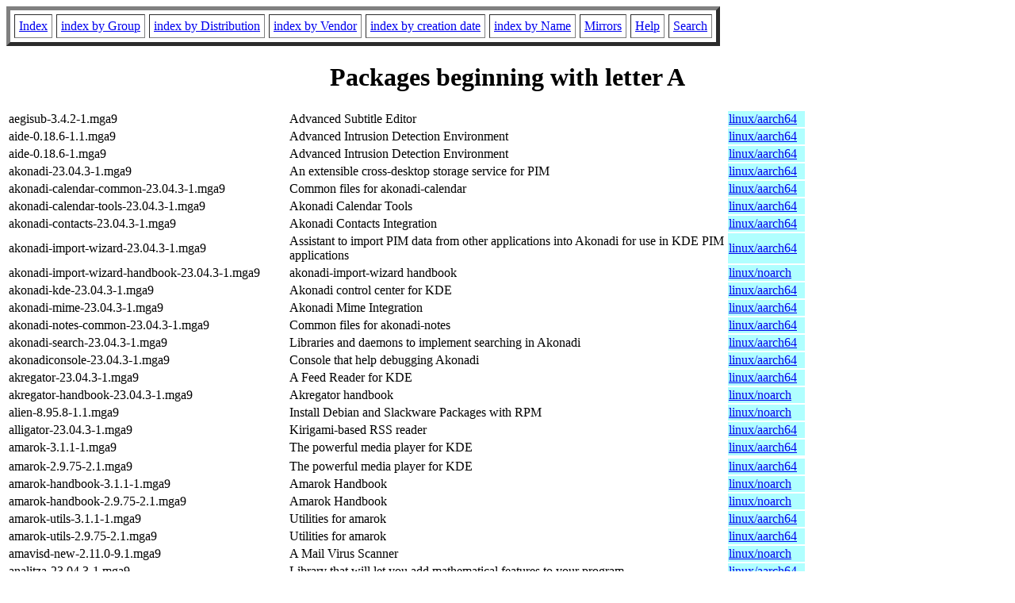

--- FILE ---
content_type: text/html; charset=UTF-8
request_url: https://fr2.rpmfind.net/linux/RPM/mageia/9/aarch64/media/core/updates/AByName.html
body_size: 147802
content:
<!DOCTYPE HTML PUBLIC "-//W3C//DTD HTML 4.0 Transitional//EN">
<html>
<head>
<title>Packages beginning with letter A</title>
<meta name="GENERATOR" content="rpm2html 1.8.1">
</head>
<body bgcolor="#ffffff" text="#000000">
<table border=5 cellspacing=5 cellpadding=5>
<tbody>
<tr>
<td><a href="/linux/RPM/index.html">Index</a></td>
<td><a href="/linux/RPM/Groups.html">index by Group</a></td>
<td><a href="/linux/RPM/Distribs.html">index by Distribution</a></td>
<td><a href="/linux/RPM/Vendors.html">index by Vendor</a></td>
<td><a href="/linux/RPM/ByDate.html">index by creation date</a></td>
<td><a href="/linux/RPM/ByName.html">index by Name</a></td>
<td><a href="/linux/rpm2html/mirrors.html">Mirrors</a></td>
<td><a href="/linux/rpm2html/help.html">Help</a></td>
<td><a href="/linux/rpm2html/search.php">Search</a></td>
</tr>
</tbody></table>
<h1 align=center>Packages beginning with letter A</h1>
<table><tbody>
<tr><td width="350">aegisub-3.4.2-1.mga9</td>
<td width="550">Advanced Subtitle Editor</td>
<td bgcolor="#b0ffff" width="95"><a href="/linux/RPM/mageia/9/aarch64/media/core/updates/aegisub-3.4.2-1.mga9.aarch64.html">linux/aarch64</a></td>
</tr>
<tr><td width="350">aide-0.18.6-1.1.mga9</td>
<td width="550">Advanced Intrusion Detection Environment</td>
<td bgcolor="#b0ffff" width="95"><a href="/linux/RPM/mageia/9/aarch64/media/core/updates/aide-0.18.6-1.1.mga9.aarch64.html">linux/aarch64</a></td>
</tr>
<tr><td width="350">aide-0.18.6-1.mga9</td>
<td width="550">Advanced Intrusion Detection Environment</td>
<td bgcolor="#b0ffff" width="95"><a href="/linux/RPM/mageia/9/aarch64/media/core/updates/aide-0.18.6-1.mga9.aarch64.html">linux/aarch64</a></td>
</tr>
<tr><td width="350">akonadi-23.04.3-1.mga9</td>
<td width="550">An extensible cross-desktop storage service for PIM</td>
<td bgcolor="#b0ffff" width="95"><a href="/linux/RPM/mageia/9/aarch64/media/core/updates/akonadi-23.04.3-1.mga9.aarch64.html">linux/aarch64</a></td>
</tr>
<tr><td width="350">akonadi-calendar-common-23.04.3-1.mga9</td>
<td width="550">Common files for akonadi-calendar</td>
<td bgcolor="#b0ffff" width="95"><a href="/linux/RPM/mageia/9/aarch64/media/core/updates/akonadi-calendar-common-23.04.3-1.mga9.aarch64.html">linux/aarch64</a></td>
</tr>
<tr><td width="350">akonadi-calendar-tools-23.04.3-1.mga9</td>
<td width="550">Akonadi Calendar Tools</td>
<td bgcolor="#b0ffff" width="95"><a href="/linux/RPM/mageia/9/aarch64/media/core/updates/akonadi-calendar-tools-23.04.3-1.mga9.aarch64.html">linux/aarch64</a></td>
</tr>
<tr><td width="350">akonadi-contacts-23.04.3-1.mga9</td>
<td width="550">Akonadi Contacts Integration</td>
<td bgcolor="#b0ffff" width="95"><a href="/linux/RPM/mageia/9/aarch64/media/core/updates/akonadi-contacts-23.04.3-1.mga9.aarch64.html">linux/aarch64</a></td>
</tr>
<tr><td width="350">akonadi-import-wizard-23.04.3-1.mga9</td>
<td width="550">Assistant to import PIM data from other applications into Akonadi for use in KDE PIM applications</td>
<td bgcolor="#b0ffff" width="95"><a href="/linux/RPM/mageia/9/aarch64/media/core/updates/akonadi-import-wizard-23.04.3-1.mga9.aarch64.html">linux/aarch64</a></td>
</tr>
<tr><td width="350">akonadi-import-wizard-handbook-23.04.3-1.mga9</td>
<td width="550">akonadi-import-wizard handbook</td>
<td bgcolor="#b0ffff" width="95"><a href="/linux/RPM/mageia/9/aarch64/media/core/updates/akonadi-import-wizard-handbook-23.04.3-1.mga9.noarch.html">linux/noarch</a></td>
</tr>
<tr><td width="350">akonadi-kde-23.04.3-1.mga9</td>
<td width="550">Akonadi control center for KDE</td>
<td bgcolor="#b0ffff" width="95"><a href="/linux/RPM/mageia/9/aarch64/media/core/updates/akonadi-kde-23.04.3-1.mga9.aarch64.html">linux/aarch64</a></td>
</tr>
<tr><td width="350">akonadi-mime-23.04.3-1.mga9</td>
<td width="550">Akonadi Mime Integration</td>
<td bgcolor="#b0ffff" width="95"><a href="/linux/RPM/mageia/9/aarch64/media/core/updates/akonadi-mime-23.04.3-1.mga9.aarch64.html">linux/aarch64</a></td>
</tr>
<tr><td width="350">akonadi-notes-common-23.04.3-1.mga9</td>
<td width="550">Common files for akonadi-notes</td>
<td bgcolor="#b0ffff" width="95"><a href="/linux/RPM/mageia/9/aarch64/media/core/updates/akonadi-notes-common-23.04.3-1.mga9.aarch64.html">linux/aarch64</a></td>
</tr>
<tr><td width="350">akonadi-search-23.04.3-1.mga9</td>
<td width="550">Libraries and daemons to implement searching in Akonadi</td>
<td bgcolor="#b0ffff" width="95"><a href="/linux/RPM/mageia/9/aarch64/media/core/updates/akonadi-search-23.04.3-1.mga9.aarch64.html">linux/aarch64</a></td>
</tr>
<tr><td width="350">akonadiconsole-23.04.3-1.mga9</td>
<td width="550">Console that help debugging Akonadi</td>
<td bgcolor="#b0ffff" width="95"><a href="/linux/RPM/mageia/9/aarch64/media/core/updates/akonadiconsole-23.04.3-1.mga9.aarch64.html">linux/aarch64</a></td>
</tr>
<tr><td width="350">akregator-23.04.3-1.mga9</td>
<td width="550">A Feed Reader for KDE</td>
<td bgcolor="#b0ffff" width="95"><a href="/linux/RPM/mageia/9/aarch64/media/core/updates/akregator-23.04.3-1.mga9.aarch64.html">linux/aarch64</a></td>
</tr>
<tr><td width="350">akregator-handbook-23.04.3-1.mga9</td>
<td width="550">Akregator handbook</td>
<td bgcolor="#b0ffff" width="95"><a href="/linux/RPM/mageia/9/aarch64/media/core/updates/akregator-handbook-23.04.3-1.mga9.noarch.html">linux/noarch</a></td>
</tr>
<tr><td width="350">alien-8.95.8-1.1.mga9</td>
<td width="550">Install Debian and Slackware Packages with RPM</td>
<td bgcolor="#b0ffff" width="95"><a href="/linux/RPM/mageia/9/aarch64/media/core/updates/alien-8.95.8-1.1.mga9.noarch.html">linux/noarch</a></td>
</tr>
<tr><td width="350">alligator-23.04.3-1.mga9</td>
<td width="550">Kirigami-based RSS reader</td>
<td bgcolor="#b0ffff" width="95"><a href="/linux/RPM/mageia/9/aarch64/media/core/updates/alligator-23.04.3-1.mga9.aarch64.html">linux/aarch64</a></td>
</tr>
<tr><td width="350">amarok-3.1.1-1.mga9</td>
<td width="550">The powerful media player for KDE</td>
<td bgcolor="#b0ffff" width="95"><a href="/linux/RPM/mageia/9/aarch64/media/core/updates/amarok-3.1.1-1.mga9.aarch64.html">linux/aarch64</a></td>
</tr>
</tbody></table>
<table><tbody>
<tr><td width="350">amarok-2.9.75-2.1.mga9</td>
<td width="550">The powerful media player for KDE</td>
<td bgcolor="#b0ffff" width="95"><a href="/linux/RPM/mageia/9/aarch64/media/core/updates/amarok-2.9.75-2.1.mga9.aarch64.html">linux/aarch64</a></td>
</tr>
<tr><td width="350">amarok-handbook-3.1.1-1.mga9</td>
<td width="550">Amarok Handbook</td>
<td bgcolor="#b0ffff" width="95"><a href="/linux/RPM/mageia/9/aarch64/media/core/updates/amarok-handbook-3.1.1-1.mga9.noarch.html">linux/noarch</a></td>
</tr>
<tr><td width="350">amarok-handbook-2.9.75-2.1.mga9</td>
<td width="550">Amarok Handbook</td>
<td bgcolor="#b0ffff" width="95"><a href="/linux/RPM/mageia/9/aarch64/media/core/updates/amarok-handbook-2.9.75-2.1.mga9.noarch.html">linux/noarch</a></td>
</tr>
<tr><td width="350">amarok-utils-3.1.1-1.mga9</td>
<td width="550">Utilities for amarok</td>
<td bgcolor="#b0ffff" width="95"><a href="/linux/RPM/mageia/9/aarch64/media/core/updates/amarok-utils-3.1.1-1.mga9.aarch64.html">linux/aarch64</a></td>
</tr>
<tr><td width="350">amarok-utils-2.9.75-2.1.mga9</td>
<td width="550">Utilities for amarok</td>
<td bgcolor="#b0ffff" width="95"><a href="/linux/RPM/mageia/9/aarch64/media/core/updates/amarok-utils-2.9.75-2.1.mga9.aarch64.html">linux/aarch64</a></td>
</tr>
<tr><td width="350">amavisd-new-2.11.0-9.1.mga9</td>
<td width="550">A Mail Virus Scanner</td>
<td bgcolor="#b0ffff" width="95"><a href="/linux/RPM/mageia/9/aarch64/media/core/updates/amavisd-new-2.11.0-9.1.mga9.noarch.html">linux/noarch</a></td>
</tr>
<tr><td width="350">analitza-23.04.3-1.mga9</td>
<td width="550">Library that will let you add mathematical features to your program</td>
<td bgcolor="#b0ffff" width="95"><a href="/linux/RPM/mageia/9/aarch64/media/core/updates/analitza-23.04.3-1.mga9.aarch64.html">linux/aarch64</a></td>
</tr>
<tr><td width="350">angband-4.2.5-1.mga9</td>
<td width="550">Single-player dungeon exploration game in the universe of JRR Tolkien</td>
<td bgcolor="#b0ffff" width="95"><a href="/linux/RPM/mageia/9/aarch64/media/core/updates/angband-4.2.5-1.mga9.aarch64.html">linux/aarch64</a></td>
</tr>
<tr><td width="350">angband-data-4.2.5-1.mga9</td>
<td width="550">Free/libre data files for Angband</td>
<td bgcolor="#b0ffff" width="95"><a href="/linux/RPM/mageia/9/aarch64/media/core/updates/angband-data-4.2.5-1.mga9.noarch.html">linux/noarch</a></td>
</tr>
<tr><td width="350">angelfish-23.04.3-1.mga9</td>
<td width="550">A modern mobile Web browser</td>
<td bgcolor="#b0ffff" width="95"><a href="/linux/RPM/mageia/9/aarch64/media/core/updates/angelfish-23.04.3-1.mga9.aarch64.html">linux/aarch64</a></td>
</tr>
<tr><td width="350">ansible-lint-6.21.1-1.1.mga9</td>
<td width="550">Best practices checker for Ansible</td>
<td bgcolor="#b0ffff" width="95"><a href="/linux/RPM/mageia/9/aarch64/media/core/updates/ansible-lint-6.21.1-1.1.mga9.noarch.html">linux/noarch</a></td>
</tr>
<tr><td width="350">aom-3.6.0-1.1.mga9</td>
<td width="550">Royalty-free next-generation video format</td>
<td bgcolor="#b0ffff" width="95"><a href="/linux/RPM/mageia/9/aarch64/media/core/updates/aom-3.6.0-1.1.mga9.aarch64.html">linux/aarch64</a></td>
</tr>
<tr><td width="350">apache-2.4.66-1.mga9</td>
<td width="550">The most widely used Web server on the Internet</td>
<td bgcolor="#b0ffff" width="95"><a href="/linux/RPM/mageia/9/aarch64/media/core/updates/apache-2.4.66-1.mga9.aarch64.html">linux/aarch64</a></td>
</tr>
<tr><td width="350">apache-2.4.65-1.mga9</td>
<td width="550">The most widely used Web server on the Internet</td>
<td bgcolor="#b0ffff" width="95"><a href="/linux/RPM/mageia/9/aarch64/media/core/updates/apache-2.4.65-1.mga9.aarch64.html">linux/aarch64</a></td>
</tr>
<tr><td width="350">apache-2.4.62-1.mga9</td>
<td width="550">The most widely used Web server on the Internet</td>
<td bgcolor="#b0ffff" width="95"><a href="/linux/RPM/mageia/9/aarch64/media/core/updates/apache-2.4.62-1.mga9.aarch64.html">linux/aarch64</a></td>
</tr>
<tr><td width="350">apache-2.4.61-1.mga9</td>
<td width="550">The most widely used Web server on the Internet</td>
<td bgcolor="#b0ffff" width="95"><a href="/linux/RPM/mageia/9/aarch64/media/core/updates/apache-2.4.61-1.mga9.aarch64.html">linux/aarch64</a></td>
</tr>
<tr><td width="350">apache-2.4.59-1.mga9</td>
<td width="550">The most widely used Web server on the Internet</td>
<td bgcolor="#b0ffff" width="95"><a href="/linux/RPM/mageia/9/aarch64/media/core/updates/apache-2.4.59-1.mga9.aarch64.html">linux/aarch64</a></td>
</tr>
<tr><td width="350">apache-2.4.58-1.mga9</td>
<td width="550">The most widely used Web server on the Internet</td>
<td bgcolor="#b0ffff" width="95"><a href="/linux/RPM/mageia/9/aarch64/media/core/updates/apache-2.4.58-1.mga9.aarch64.html">linux/aarch64</a></td>
</tr>
<tr><td width="350">apache-commons-beanutils-1.9.4-7.1.mga9</td>
<td width="550">Java utility methods for accessing and modifying the properties of arbitrary JavaBeans</td>
<td bgcolor="#b0ffff" width="95"><a href="/linux/RPM/mageia/9/aarch64/media/core/updates/apache-commons-beanutils-1.9.4-7.1.mga9.noarch.html">linux/noarch</a></td>
</tr>
<tr><td width="350">apache-commons-beanutils-javadoc-1.9.4-7.1.mga9</td>
<td width="550">Javadoc for apache-commons-beanutils</td>
<td bgcolor="#b0ffff" width="95"><a href="/linux/RPM/mageia/9/aarch64/media/core/updates/apache-commons-beanutils-javadoc-1.9.4-7.1.mga9.noarch.html">linux/noarch</a></td>
</tr>
</tbody></table>
<table><tbody>
<tr><td width="350">apache-commons-fileupload-1.4-5.1.mga9</td>
<td width="550">API to work with HTML file upload</td>
<td bgcolor="#b0ffff" width="95"><a href="/linux/RPM/mageia/9/aarch64/media/core/updates/apache-commons-fileupload-1.4-5.1.mga9.noarch.html">linux/noarch</a></td>
</tr>
<tr><td width="350">apache-commons-fileupload-javadoc-1.4-5.1.mga9</td>
<td width="550">API documentation for apache-commons-fileupload</td>
<td bgcolor="#b0ffff" width="95"><a href="/linux/RPM/mageia/9/aarch64/media/core/updates/apache-commons-fileupload-javadoc-1.4-5.1.mga9.noarch.html">linux/noarch</a></td>
</tr>
<tr><td width="350">apache-commons-lang-2.6-25.1.mga9</td>
<td width="550">Provides a host of helper utilities for the java.lang API</td>
<td bgcolor="#b0ffff" width="95"><a href="/linux/RPM/mageia/9/aarch64/media/core/updates/apache-commons-lang-2.6-25.1.mga9.noarch.html">linux/noarch</a></td>
</tr>
<tr><td width="350">apache-commons-lang-javadoc-2.6-25.1.mga9</td>
<td width="550">API documentation for apache-commons-lang</td>
<td bgcolor="#b0ffff" width="95"><a href="/linux/RPM/mageia/9/aarch64/media/core/updates/apache-commons-lang-javadoc-2.6-25.1.mga9.noarch.html">linux/noarch</a></td>
</tr>
<tr><td width="350">apache-commons-lang3-3.12.0-3.1.mga9</td>
<td width="550">Provides a host of helper utilities for the java.lang API</td>
<td bgcolor="#b0ffff" width="95"><a href="/linux/RPM/mageia/9/aarch64/media/core/updates/apache-commons-lang3-3.12.0-3.1.mga9.noarch.html">linux/noarch</a></td>
</tr>
<tr><td width="350">apache-commons-lang3-javadoc-3.12.0-3.1.mga9</td>
<td width="550">API documentation for apache-commons-lang3</td>
<td bgcolor="#b0ffff" width="95"><a href="/linux/RPM/mageia/9/aarch64/media/core/updates/apache-commons-lang3-javadoc-3.12.0-3.1.mga9.noarch.html">linux/noarch</a></td>
</tr>
<tr><td width="350">apache-devel-2.4.66-1.mga9</td>
<td width="550">Module development tools for the apache web server</td>
<td bgcolor="#b0ffff" width="95"><a href="/linux/RPM/mageia/9/aarch64/media/core/updates/apache-devel-2.4.66-1.mga9.aarch64.html">linux/aarch64</a></td>
</tr>
<tr><td width="350">apache-devel-2.4.65-1.mga9</td>
<td width="550">Module development tools for the apache web server</td>
<td bgcolor="#b0ffff" width="95"><a href="/linux/RPM/mageia/9/aarch64/media/core/updates/apache-devel-2.4.65-1.mga9.aarch64.html">linux/aarch64</a></td>
</tr>
<tr><td width="350">apache-devel-2.4.62-1.mga9</td>
<td width="550">Module development tools for the apache web server</td>
<td bgcolor="#b0ffff" width="95"><a href="/linux/RPM/mageia/9/aarch64/media/core/updates/apache-devel-2.4.62-1.mga9.aarch64.html">linux/aarch64</a></td>
</tr>
<tr><td width="350">apache-devel-2.4.61-1.mga9</td>
<td width="550">Module development tools for the apache web server</td>
<td bgcolor="#b0ffff" width="95"><a href="/linux/RPM/mageia/9/aarch64/media/core/updates/apache-devel-2.4.61-1.mga9.aarch64.html">linux/aarch64</a></td>
</tr>
<tr><td width="350">apache-devel-2.4.59-1.mga9</td>
<td width="550">Module development tools for the apache web server</td>
<td bgcolor="#b0ffff" width="95"><a href="/linux/RPM/mageia/9/aarch64/media/core/updates/apache-devel-2.4.59-1.mga9.aarch64.html">linux/aarch64</a></td>
</tr>
<tr><td width="350">apache-devel-2.4.58-1.mga9</td>
<td width="550">Module development tools for the apache web server</td>
<td bgcolor="#b0ffff" width="95"><a href="/linux/RPM/mageia/9/aarch64/media/core/updates/apache-devel-2.4.58-1.mga9.aarch64.html">linux/aarch64</a></td>
</tr>
<tr><td width="350">apache-doc-2.4.66-1.mga9</td>
<td width="550">The apache Manual</td>
<td bgcolor="#b0ffff" width="95"><a href="/linux/RPM/mageia/9/aarch64/media/core/updates/apache-doc-2.4.66-1.mga9.noarch.html">linux/noarch</a></td>
</tr>
<tr><td width="350">apache-doc-2.4.65-1.mga9</td>
<td width="550">The apache Manual</td>
<td bgcolor="#b0ffff" width="95"><a href="/linux/RPM/mageia/9/aarch64/media/core/updates/apache-doc-2.4.65-1.mga9.noarch.html">linux/noarch</a></td>
</tr>
<tr><td width="350">apache-doc-2.4.62-1.mga9</td>
<td width="550">The apache Manual</td>
<td bgcolor="#b0ffff" width="95"><a href="/linux/RPM/mageia/9/aarch64/media/core/updates/apache-doc-2.4.62-1.mga9.noarch.html">linux/noarch</a></td>
</tr>
<tr><td width="350">apache-doc-2.4.61-1.mga9</td>
<td width="550">The apache Manual</td>
<td bgcolor="#b0ffff" width="95"><a href="/linux/RPM/mageia/9/aarch64/media/core/updates/apache-doc-2.4.61-1.mga9.noarch.html">linux/noarch</a></td>
</tr>
<tr><td width="350">apache-doc-2.4.59-1.mga9</td>
<td width="550">The apache Manual</td>
<td bgcolor="#b0ffff" width="95"><a href="/linux/RPM/mageia/9/aarch64/media/core/updates/apache-doc-2.4.59-1.mga9.noarch.html">linux/noarch</a></td>
</tr>
<tr><td width="350">apache-doc-2.4.58-1.mga9</td>
<td width="550">The apache Manual</td>
<td bgcolor="#b0ffff" width="95"><a href="/linux/RPM/mageia/9/aarch64/media/core/updates/apache-doc-2.4.58-1.mga9.noarch.html">linux/noarch</a></td>
</tr>
<tr><td width="350">apache-htcacheclean-2.4.66-1.mga9</td>
<td width="550">Clean up the disk cache (for apache-mod_disk_cache)</td>
<td bgcolor="#b0ffff" width="95"><a href="/linux/RPM/mageia/9/aarch64/media/core/updates/apache-htcacheclean-2.4.66-1.mga9.aarch64.html">linux/aarch64</a></td>
</tr>
<tr><td width="350">apache-htcacheclean-2.4.65-1.mga9</td>
<td width="550">Clean up the disk cache (for apache-mod_disk_cache)</td>
<td bgcolor="#b0ffff" width="95"><a href="/linux/RPM/mageia/9/aarch64/media/core/updates/apache-htcacheclean-2.4.65-1.mga9.aarch64.html">linux/aarch64</a></td>
</tr>
</tbody></table>
<table><tbody>
<tr><td width="350">apache-htcacheclean-2.4.62-1.mga9</td>
<td width="550">Clean up the disk cache (for apache-mod_disk_cache)</td>
<td bgcolor="#b0ffff" width="95"><a href="/linux/RPM/mageia/9/aarch64/media/core/updates/apache-htcacheclean-2.4.62-1.mga9.aarch64.html">linux/aarch64</a></td>
</tr>
<tr><td width="350">apache-htcacheclean-2.4.61-1.mga9</td>
<td width="550">Clean up the disk cache (for apache-mod_disk_cache)</td>
<td bgcolor="#b0ffff" width="95"><a href="/linux/RPM/mageia/9/aarch64/media/core/updates/apache-htcacheclean-2.4.61-1.mga9.aarch64.html">linux/aarch64</a></td>
</tr>
<tr><td width="350">apache-htcacheclean-2.4.59-1.mga9</td>
<td width="550">Clean up the disk cache (for apache-mod_disk_cache)</td>
<td bgcolor="#b0ffff" width="95"><a href="/linux/RPM/mageia/9/aarch64/media/core/updates/apache-htcacheclean-2.4.59-1.mga9.aarch64.html">linux/aarch64</a></td>
</tr>
<tr><td width="350">apache-htcacheclean-2.4.58-1.mga9</td>
<td width="550">Clean up the disk cache (for apache-mod_disk_cache)</td>
<td bgcolor="#b0ffff" width="95"><a href="/linux/RPM/mageia/9/aarch64/media/core/updates/apache-htcacheclean-2.4.58-1.mga9.aarch64.html">linux/aarch64</a></td>
</tr>
<tr><td width="350">apache-mod_auth_openidc-2.4.13.2-1.2.mga9</td>
<td width="550">OpenID Connect Relying Party and OAuth 2.0 Resource Server for Apache HTTP Server 2.x</td>
<td bgcolor="#b0ffff" width="95"><a href="/linux/RPM/mageia/9/aarch64/media/core/updates/apache-mod_auth_openidc-2.4.13.2-1.2.mga9.aarch64.html">linux/aarch64</a></td>
</tr>
<tr><td width="350">apache-mod_auth_openidc-2.4.13.2-1.1.mga9</td>
<td width="550">OpenID Connect Relying Party and OAuth 2.0 Resource Server for Apache HTTP Server 2.x</td>
<td bgcolor="#b0ffff" width="95"><a href="/linux/RPM/mageia/9/aarch64/media/core/updates/apache-mod_auth_openidc-2.4.13.2-1.1.mga9.aarch64.html">linux/aarch64</a></td>
</tr>
<tr><td width="350">apache-mod_brotli-2.4.66-1.mga9</td>
<td width="550">Google Brotli compression for apache</td>
<td bgcolor="#b0ffff" width="95"><a href="/linux/RPM/mageia/9/aarch64/media/core/updates/apache-mod_brotli-2.4.66-1.mga9.aarch64.html">linux/aarch64</a></td>
</tr>
<tr><td width="350">apache-mod_brotli-2.4.65-1.mga9</td>
<td width="550">Google Brotli compression for apache</td>
<td bgcolor="#b0ffff" width="95"><a href="/linux/RPM/mageia/9/aarch64/media/core/updates/apache-mod_brotli-2.4.65-1.mga9.aarch64.html">linux/aarch64</a></td>
</tr>
<tr><td width="350">apache-mod_brotli-2.4.62-1.mga9</td>
<td width="550">Google Brotli compression for apache</td>
<td bgcolor="#b0ffff" width="95"><a href="/linux/RPM/mageia/9/aarch64/media/core/updates/apache-mod_brotli-2.4.62-1.mga9.aarch64.html">linux/aarch64</a></td>
</tr>
<tr><td width="350">apache-mod_brotli-2.4.61-1.mga9</td>
<td width="550">Google Brotli compression for apache</td>
<td bgcolor="#b0ffff" width="95"><a href="/linux/RPM/mageia/9/aarch64/media/core/updates/apache-mod_brotli-2.4.61-1.mga9.aarch64.html">linux/aarch64</a></td>
</tr>
<tr><td width="350">apache-mod_brotli-2.4.59-1.mga9</td>
<td width="550">Google Brotli compression for apache</td>
<td bgcolor="#b0ffff" width="95"><a href="/linux/RPM/mageia/9/aarch64/media/core/updates/apache-mod_brotli-2.4.59-1.mga9.aarch64.html">linux/aarch64</a></td>
</tr>
<tr><td width="350">apache-mod_brotli-2.4.58-1.mga9</td>
<td width="550">Google Brotli compression for apache</td>
<td bgcolor="#b0ffff" width="95"><a href="/linux/RPM/mageia/9/aarch64/media/core/updates/apache-mod_brotli-2.4.58-1.mga9.aarch64.html">linux/aarch64</a></td>
</tr>
<tr><td width="350">apache-mod_cache-2.4.66-1.mga9</td>
<td width="550">Content cache keyed to URIs</td>
<td bgcolor="#b0ffff" width="95"><a href="/linux/RPM/mageia/9/aarch64/media/core/updates/apache-mod_cache-2.4.66-1.mga9.aarch64.html">linux/aarch64</a></td>
</tr>
<tr><td width="350">apache-mod_cache-2.4.65-1.mga9</td>
<td width="550">Content cache keyed to URIs</td>
<td bgcolor="#b0ffff" width="95"><a href="/linux/RPM/mageia/9/aarch64/media/core/updates/apache-mod_cache-2.4.65-1.mga9.aarch64.html">linux/aarch64</a></td>
</tr>
<tr><td width="350">apache-mod_cache-2.4.62-1.mga9</td>
<td width="550">Content cache keyed to URIs</td>
<td bgcolor="#b0ffff" width="95"><a href="/linux/RPM/mageia/9/aarch64/media/core/updates/apache-mod_cache-2.4.62-1.mga9.aarch64.html">linux/aarch64</a></td>
</tr>
<tr><td width="350">apache-mod_cache-2.4.61-1.mga9</td>
<td width="550">Content cache keyed to URIs</td>
<td bgcolor="#b0ffff" width="95"><a href="/linux/RPM/mageia/9/aarch64/media/core/updates/apache-mod_cache-2.4.61-1.mga9.aarch64.html">linux/aarch64</a></td>
</tr>
<tr><td width="350">apache-mod_cache-2.4.59-1.mga9</td>
<td width="550">Content cache keyed to URIs</td>
<td bgcolor="#b0ffff" width="95"><a href="/linux/RPM/mageia/9/aarch64/media/core/updates/apache-mod_cache-2.4.59-1.mga9.aarch64.html">linux/aarch64</a></td>
</tr>
<tr><td width="350">apache-mod_cache-2.4.58-1.mga9</td>
<td width="550">Content cache keyed to URIs</td>
<td bgcolor="#b0ffff" width="95"><a href="/linux/RPM/mageia/9/aarch64/media/core/updates/apache-mod_cache-2.4.58-1.mga9.aarch64.html">linux/aarch64</a></td>
</tr>
<tr><td width="350">apache-mod_dav-2.4.66-1.mga9</td>
<td width="550">Distributed Authoring and Versioning (WebDAV)</td>
<td bgcolor="#b0ffff" width="95"><a href="/linux/RPM/mageia/9/aarch64/media/core/updates/apache-mod_dav-2.4.66-1.mga9.aarch64.html">linux/aarch64</a></td>
</tr>
<tr><td width="350">apache-mod_dav-2.4.65-1.mga9</td>
<td width="550">Distributed Authoring and Versioning (WebDAV)</td>
<td bgcolor="#b0ffff" width="95"><a href="/linux/RPM/mageia/9/aarch64/media/core/updates/apache-mod_dav-2.4.65-1.mga9.aarch64.html">linux/aarch64</a></td>
</tr>
</tbody></table>
<table><tbody>
<tr><td width="350">apache-mod_dav-2.4.62-1.mga9</td>
<td width="550">Distributed Authoring and Versioning (WebDAV)</td>
<td bgcolor="#b0ffff" width="95"><a href="/linux/RPM/mageia/9/aarch64/media/core/updates/apache-mod_dav-2.4.62-1.mga9.aarch64.html">linux/aarch64</a></td>
</tr>
<tr><td width="350">apache-mod_dav-2.4.61-1.mga9</td>
<td width="550">Distributed Authoring and Versioning (WebDAV)</td>
<td bgcolor="#b0ffff" width="95"><a href="/linux/RPM/mageia/9/aarch64/media/core/updates/apache-mod_dav-2.4.61-1.mga9.aarch64.html">linux/aarch64</a></td>
</tr>
<tr><td width="350">apache-mod_dav-2.4.59-1.mga9</td>
<td width="550">Distributed Authoring and Versioning (WebDAV)</td>
<td bgcolor="#b0ffff" width="95"><a href="/linux/RPM/mageia/9/aarch64/media/core/updates/apache-mod_dav-2.4.59-1.mga9.aarch64.html">linux/aarch64</a></td>
</tr>
<tr><td width="350">apache-mod_dav-2.4.58-1.mga9</td>
<td width="550">Distributed Authoring and Versioning (WebDAV)</td>
<td bgcolor="#b0ffff" width="95"><a href="/linux/RPM/mageia/9/aarch64/media/core/updates/apache-mod_dav-2.4.58-1.mga9.aarch64.html">linux/aarch64</a></td>
</tr>
<tr><td width="350">apache-mod_dav_svn-1.14.2-2.1.mga9</td>
<td width="550">Subversion server DSO module for apache</td>
<td bgcolor="#b0ffff" width="95"><a href="/linux/RPM/mageia/9/aarch64/media/core/updates/apache-mod_dav_svn-1.14.2-2.1.mga9.aarch64.html">linux/aarch64</a></td>
</tr>
<tr><td width="350">apache-mod_dbd-2.4.66-1.mga9</td>
<td width="550">Manages SQL database connections</td>
<td bgcolor="#b0ffff" width="95"><a href="/linux/RPM/mageia/9/aarch64/media/core/updates/apache-mod_dbd-2.4.66-1.mga9.aarch64.html">linux/aarch64</a></td>
</tr>
<tr><td width="350">apache-mod_dbd-2.4.65-1.mga9</td>
<td width="550">Manages SQL database connections</td>
<td bgcolor="#b0ffff" width="95"><a href="/linux/RPM/mageia/9/aarch64/media/core/updates/apache-mod_dbd-2.4.65-1.mga9.aarch64.html">linux/aarch64</a></td>
</tr>
<tr><td width="350">apache-mod_dbd-2.4.62-1.mga9</td>
<td width="550">Manages SQL database connections</td>
<td bgcolor="#b0ffff" width="95"><a href="/linux/RPM/mageia/9/aarch64/media/core/updates/apache-mod_dbd-2.4.62-1.mga9.aarch64.html">linux/aarch64</a></td>
</tr>
<tr><td width="350">apache-mod_dbd-2.4.61-1.mga9</td>
<td width="550">Manages SQL database connections</td>
<td bgcolor="#b0ffff" width="95"><a href="/linux/RPM/mageia/9/aarch64/media/core/updates/apache-mod_dbd-2.4.61-1.mga9.aarch64.html">linux/aarch64</a></td>
</tr>
<tr><td width="350">apache-mod_dbd-2.4.59-1.mga9</td>
<td width="550">Manages SQL database connections</td>
<td bgcolor="#b0ffff" width="95"><a href="/linux/RPM/mageia/9/aarch64/media/core/updates/apache-mod_dbd-2.4.59-1.mga9.aarch64.html">linux/aarch64</a></td>
</tr>
<tr><td width="350">apache-mod_dbd-2.4.58-1.mga9</td>
<td width="550">Manages SQL database connections</td>
<td bgcolor="#b0ffff" width="95"><a href="/linux/RPM/mageia/9/aarch64/media/core/updates/apache-mod_dbd-2.4.58-1.mga9.aarch64.html">linux/aarch64</a></td>
</tr>
<tr><td width="350">apache-mod_http2-2.4.66-1.mga9</td>
<td width="550">This module provides HTTP/2 (RFC 7540) support</td>
<td bgcolor="#b0ffff" width="95"><a href="/linux/RPM/mageia/9/aarch64/media/core/updates/apache-mod_http2-2.4.66-1.mga9.aarch64.html">linux/aarch64</a></td>
</tr>
<tr><td width="350">apache-mod_http2-2.4.65-1.mga9</td>
<td width="550">This module provides HTTP/2 (RFC 7540) support</td>
<td bgcolor="#b0ffff" width="95"><a href="/linux/RPM/mageia/9/aarch64/media/core/updates/apache-mod_http2-2.4.65-1.mga9.aarch64.html">linux/aarch64</a></td>
</tr>
<tr><td width="350">apache-mod_http2-2.4.62-1.mga9</td>
<td width="550">This module provides HTTP/2 (RFC 7540) support</td>
<td bgcolor="#b0ffff" width="95"><a href="/linux/RPM/mageia/9/aarch64/media/core/updates/apache-mod_http2-2.4.62-1.mga9.aarch64.html">linux/aarch64</a></td>
</tr>
<tr><td width="350">apache-mod_http2-2.4.61-1.mga9</td>
<td width="550">This module provides HTTP/2 (RFC 7540) support</td>
<td bgcolor="#b0ffff" width="95"><a href="/linux/RPM/mageia/9/aarch64/media/core/updates/apache-mod_http2-2.4.61-1.mga9.aarch64.html">linux/aarch64</a></td>
</tr>
<tr><td width="350">apache-mod_http2-2.4.59-1.mga9</td>
<td width="550">This module provides HTTP/2 (RFC 7540) support</td>
<td bgcolor="#b0ffff" width="95"><a href="/linux/RPM/mageia/9/aarch64/media/core/updates/apache-mod_http2-2.4.59-1.mga9.aarch64.html">linux/aarch64</a></td>
</tr>
<tr><td width="350">apache-mod_http2-2.4.58-1.mga9</td>
<td width="550">This module provides HTTP/2 (RFC 7540) support</td>
<td bgcolor="#b0ffff" width="95"><a href="/linux/RPM/mageia/9/aarch64/media/core/updates/apache-mod_http2-2.4.58-1.mga9.aarch64.html">linux/aarch64</a></td>
</tr>
<tr><td width="350">apache-mod_jk-1.2.50-1.mga9</td>
<td width="550">Tomcat mod_jk connector for Apache</td>
<td bgcolor="#b0ffff" width="95"><a href="/linux/RPM/mageia/9/aarch64/media/core/updates/apache-mod_jk-1.2.50-1.mga9.aarch64.html">linux/aarch64</a></td>
</tr>
<tr><td width="350">apache-mod_jk-1.2.49-1.mga9</td>
<td width="550">Tomcat mod_jk connector for Apache</td>
<td bgcolor="#b0ffff" width="95"><a href="/linux/RPM/mageia/9/aarch64/media/core/updates/apache-mod_jk-1.2.49-1.mga9.aarch64.html">linux/aarch64</a></td>
</tr>
<tr><td width="350">apache-mod_jk-manual-1.2.50-1.mga9</td>
<td width="550">Tomcat mod_jk connector manual</td>
<td bgcolor="#b0ffff" width="95"><a href="/linux/RPM/mageia/9/aarch64/media/core/updates/apache-mod_jk-manual-1.2.50-1.mga9.aarch64.html">linux/aarch64</a></td>
</tr>
</tbody></table>
<table><tbody>
<tr><td width="350">apache-mod_jk-manual-1.2.49-1.mga9</td>
<td width="550">Tomcat mod_jk connector manual</td>
<td bgcolor="#b0ffff" width="95"><a href="/linux/RPM/mageia/9/aarch64/media/core/updates/apache-mod_jk-manual-1.2.49-1.mga9.aarch64.html">linux/aarch64</a></td>
</tr>
<tr><td width="350">apache-mod_jk-tools-1.2.50-1.mga9</td>
<td width="550">Analysis and report tools for mod_jk</td>
<td bgcolor="#b0ffff" width="95"><a href="/linux/RPM/mageia/9/aarch64/media/core/updates/apache-mod_jk-tools-1.2.50-1.mga9.aarch64.html">linux/aarch64</a></td>
</tr>
<tr><td width="350">apache-mod_jk-tools-1.2.49-1.mga9</td>
<td width="550">Analysis and report tools for mod_jk</td>
<td bgcolor="#b0ffff" width="95"><a href="/linux/RPM/mageia/9/aarch64/media/core/updates/apache-mod_jk-tools-1.2.49-1.mga9.aarch64.html">linux/aarch64</a></td>
</tr>
<tr><td width="350">apache-mod_ldap-2.4.66-1.mga9</td>
<td width="550">LDAP connection pooling and result caching DSO:s</td>
<td bgcolor="#b0ffff" width="95"><a href="/linux/RPM/mageia/9/aarch64/media/core/updates/apache-mod_ldap-2.4.66-1.mga9.aarch64.html">linux/aarch64</a></td>
</tr>
<tr><td width="350">apache-mod_ldap-2.4.65-1.mga9</td>
<td width="550">LDAP connection pooling and result caching DSO:s</td>
<td bgcolor="#b0ffff" width="95"><a href="/linux/RPM/mageia/9/aarch64/media/core/updates/apache-mod_ldap-2.4.65-1.mga9.aarch64.html">linux/aarch64</a></td>
</tr>
<tr><td width="350">apache-mod_ldap-2.4.62-1.mga9</td>
<td width="550">LDAP connection pooling and result caching DSO:s</td>
<td bgcolor="#b0ffff" width="95"><a href="/linux/RPM/mageia/9/aarch64/media/core/updates/apache-mod_ldap-2.4.62-1.mga9.aarch64.html">linux/aarch64</a></td>
</tr>
<tr><td width="350">apache-mod_ldap-2.4.61-1.mga9</td>
<td width="550">LDAP connection pooling and result caching DSO:s</td>
<td bgcolor="#b0ffff" width="95"><a href="/linux/RPM/mageia/9/aarch64/media/core/updates/apache-mod_ldap-2.4.61-1.mga9.aarch64.html">linux/aarch64</a></td>
</tr>
<tr><td width="350">apache-mod_ldap-2.4.59-1.mga9</td>
<td width="550">LDAP connection pooling and result caching DSO:s</td>
<td bgcolor="#b0ffff" width="95"><a href="/linux/RPM/mageia/9/aarch64/media/core/updates/apache-mod_ldap-2.4.59-1.mga9.aarch64.html">linux/aarch64</a></td>
</tr>
<tr><td width="350">apache-mod_ldap-2.4.58-1.mga9</td>
<td width="550">LDAP connection pooling and result caching DSO:s</td>
<td bgcolor="#b0ffff" width="95"><a href="/linux/RPM/mageia/9/aarch64/media/core/updates/apache-mod_ldap-2.4.58-1.mga9.aarch64.html">linux/aarch64</a></td>
</tr>
<tr><td width="350">apache-mod_php-8.2.30-1.mga9</td>
<td width="550">The PHP HTML-embedded scripting language for use with Apache</td>
<td bgcolor="#b0ffff" width="95"><a href="/linux/RPM/mageia/9/aarch64/media/core/updates/apache-mod_php-8.2.30-1.mga9.aarch64.html">linux/aarch64</a></td>
</tr>
<tr><td width="350">apache-mod_php-8.2.29-1.mga9</td>
<td width="550">The PHP HTML-embedded scripting language for use with Apache</td>
<td bgcolor="#b0ffff" width="95"><a href="/linux/RPM/mageia/9/aarch64/media/core/updates/apache-mod_php-8.2.29-1.mga9.aarch64.html">linux/aarch64</a></td>
</tr>
<tr><td width="350">apache-mod_php-8.2.28-1.mga9</td>
<td width="550">The PHP HTML-embedded scripting language for use with Apache</td>
<td bgcolor="#b0ffff" width="95"><a href="/linux/RPM/mageia/9/aarch64/media/core/updates/apache-mod_php-8.2.28-1.mga9.aarch64.html">linux/aarch64</a></td>
</tr>
<tr><td width="350">apache-mod_php-8.2.27-1.mga9</td>
<td width="550">The PHP HTML-embedded scripting language for use with Apache</td>
<td bgcolor="#b0ffff" width="95"><a href="/linux/RPM/mageia/9/aarch64/media/core/updates/apache-mod_php-8.2.27-1.mga9.aarch64.html">linux/aarch64</a></td>
</tr>
<tr><td width="350">apache-mod_php-8.2.26-1.mga9</td>
<td width="550">The PHP HTML-embedded scripting language for use with Apache</td>
<td bgcolor="#b0ffff" width="95"><a href="/linux/RPM/mageia/9/aarch64/media/core/updates/apache-mod_php-8.2.26-1.mga9.aarch64.html">linux/aarch64</a></td>
</tr>
<tr><td width="350">apache-mod_php-8.2.25-1.mga9</td>
<td width="550">The PHP HTML-embedded scripting language for use with Apache</td>
<td bgcolor="#b0ffff" width="95"><a href="/linux/RPM/mageia/9/aarch64/media/core/updates/apache-mod_php-8.2.25-1.mga9.aarch64.html">linux/aarch64</a></td>
</tr>
<tr><td width="350">apache-mod_php-8.2.24-1.mga9</td>
<td width="550">The PHP HTML-embedded scripting language for use with Apache</td>
<td bgcolor="#b0ffff" width="95"><a href="/linux/RPM/mageia/9/aarch64/media/core/updates/apache-mod_php-8.2.24-1.mga9.aarch64.html">linux/aarch64</a></td>
</tr>
<tr><td width="350">apache-mod_php-8.2.23-1.mga9</td>
<td width="550">The PHP HTML-embedded scripting language for use with Apache</td>
<td bgcolor="#b0ffff" width="95"><a href="/linux/RPM/mageia/9/aarch64/media/core/updates/apache-mod_php-8.2.23-1.mga9.aarch64.html">linux/aarch64</a></td>
</tr>
<tr><td width="350">apache-mod_php-8.2.21-2.mga9</td>
<td width="550">The PHP HTML-embedded scripting language for use with Apache</td>
<td bgcolor="#b0ffff" width="95"><a href="/linux/RPM/mageia/9/aarch64/media/core/updates/apache-mod_php-8.2.21-2.mga9.aarch64.html">linux/aarch64</a></td>
</tr>
<tr><td width="350">apache-mod_php-8.2.18-1.mga9</td>
<td width="550">The PHP HTML-embedded scripting language for use with Apache</td>
<td bgcolor="#b0ffff" width="95"><a href="/linux/RPM/mageia/9/aarch64/media/core/updates/apache-mod_php-8.2.18-1.mga9.aarch64.html">linux/aarch64</a></td>
</tr>
<tr><td width="350">apache-mod_php-8.2.17-1.mga9</td>
<td width="550">The PHP HTML-embedded scripting language for use with Apache</td>
<td bgcolor="#b0ffff" width="95"><a href="/linux/RPM/mageia/9/aarch64/media/core/updates/apache-mod_php-8.2.17-1.mga9.aarch64.html">linux/aarch64</a></td>
</tr>
</tbody></table>
<table><tbody>
<tr><td width="350">apache-mod_php-8.2.16-1.mga9</td>
<td width="550">The PHP HTML-embedded scripting language for use with Apache</td>
<td bgcolor="#b0ffff" width="95"><a href="/linux/RPM/mageia/9/aarch64/media/core/updates/apache-mod_php-8.2.16-1.mga9.aarch64.html">linux/aarch64</a></td>
</tr>
<tr><td width="350">apache-mod_php-8.2.15-1.mga9</td>
<td width="550">The PHP HTML-embedded scripting language for use with Apache</td>
<td bgcolor="#b0ffff" width="95"><a href="/linux/RPM/mageia/9/aarch64/media/core/updates/apache-mod_php-8.2.15-1.mga9.aarch64.html">linux/aarch64</a></td>
</tr>
<tr><td width="350">apache-mod_php-8.2.14-1.mga9</td>
<td width="550">The PHP HTML-embedded scripting language for use with Apache</td>
<td bgcolor="#b0ffff" width="95"><a href="/linux/RPM/mageia/9/aarch64/media/core/updates/apache-mod_php-8.2.14-1.mga9.aarch64.html">linux/aarch64</a></td>
</tr>
<tr><td width="350">apache-mod_php-8.2.13-1.mga9</td>
<td width="550">The PHP HTML-embedded scripting language for use with Apache</td>
<td bgcolor="#b0ffff" width="95"><a href="/linux/RPM/mageia/9/aarch64/media/core/updates/apache-mod_php-8.2.13-1.mga9.aarch64.html">linux/aarch64</a></td>
</tr>
<tr><td width="350">apache-mod_php-8.2.12-1.mga9</td>
<td width="550">The PHP HTML-embedded scripting language for use with Apache</td>
<td bgcolor="#b0ffff" width="95"><a href="/linux/RPM/mageia/9/aarch64/media/core/updates/apache-mod_php-8.2.12-1.mga9.aarch64.html">linux/aarch64</a></td>
</tr>
<tr><td width="350">apache-mod_php-8.2.10-1.mga9</td>
<td width="550">The PHP HTML-embedded scripting language for use with Apache</td>
<td bgcolor="#b0ffff" width="95"><a href="/linux/RPM/mageia/9/aarch64/media/core/updates/apache-mod_php-8.2.10-1.mga9.aarch64.html">linux/aarch64</a></td>
</tr>
<tr><td width="350">apache-mod_proxy-2.4.66-1.mga9</td>
<td width="550">HTTP/1.1 proxy/gateway server</td>
<td bgcolor="#b0ffff" width="95"><a href="/linux/RPM/mageia/9/aarch64/media/core/updates/apache-mod_proxy-2.4.66-1.mga9.aarch64.html">linux/aarch64</a></td>
</tr>
<tr><td width="350">apache-mod_proxy-2.4.65-1.mga9</td>
<td width="550">HTTP/1.1 proxy/gateway server</td>
<td bgcolor="#b0ffff" width="95"><a href="/linux/RPM/mageia/9/aarch64/media/core/updates/apache-mod_proxy-2.4.65-1.mga9.aarch64.html">linux/aarch64</a></td>
</tr>
<tr><td width="350">apache-mod_proxy-2.4.62-1.mga9</td>
<td width="550">HTTP/1.1 proxy/gateway server</td>
<td bgcolor="#b0ffff" width="95"><a href="/linux/RPM/mageia/9/aarch64/media/core/updates/apache-mod_proxy-2.4.62-1.mga9.aarch64.html">linux/aarch64</a></td>
</tr>
<tr><td width="350">apache-mod_proxy-2.4.61-1.mga9</td>
<td width="550">HTTP/1.1 proxy/gateway server</td>
<td bgcolor="#b0ffff" width="95"><a href="/linux/RPM/mageia/9/aarch64/media/core/updates/apache-mod_proxy-2.4.61-1.mga9.aarch64.html">linux/aarch64</a></td>
</tr>
<tr><td width="350">apache-mod_proxy-2.4.59-1.mga9</td>
<td width="550">HTTP/1.1 proxy/gateway server</td>
<td bgcolor="#b0ffff" width="95"><a href="/linux/RPM/mageia/9/aarch64/media/core/updates/apache-mod_proxy-2.4.59-1.mga9.aarch64.html">linux/aarch64</a></td>
</tr>
<tr><td width="350">apache-mod_proxy-2.4.58-1.mga9</td>
<td width="550">HTTP/1.1 proxy/gateway server</td>
<td bgcolor="#b0ffff" width="95"><a href="/linux/RPM/mageia/9/aarch64/media/core/updates/apache-mod_proxy-2.4.58-1.mga9.aarch64.html">linux/aarch64</a></td>
</tr>
<tr><td width="350">apache-mod_proxy_html-2.4.66-1.mga9</td>
<td width="550">HTML and XML content filters for the Apache HTTP Server</td>
<td bgcolor="#b0ffff" width="95"><a href="/linux/RPM/mageia/9/aarch64/media/core/updates/apache-mod_proxy_html-2.4.66-1.mga9.aarch64.html">linux/aarch64</a></td>
</tr>
<tr><td width="350">apache-mod_proxy_html-2.4.65-1.mga9</td>
<td width="550">HTML and XML content filters for the Apache HTTP Server</td>
<td bgcolor="#b0ffff" width="95"><a href="/linux/RPM/mageia/9/aarch64/media/core/updates/apache-mod_proxy_html-2.4.65-1.mga9.aarch64.html">linux/aarch64</a></td>
</tr>
<tr><td width="350">apache-mod_proxy_html-2.4.62-1.mga9</td>
<td width="550">HTML and XML content filters for the Apache HTTP Server</td>
<td bgcolor="#b0ffff" width="95"><a href="/linux/RPM/mageia/9/aarch64/media/core/updates/apache-mod_proxy_html-2.4.62-1.mga9.aarch64.html">linux/aarch64</a></td>
</tr>
<tr><td width="350">apache-mod_proxy_html-2.4.61-1.mga9</td>
<td width="550">HTML and XML content filters for the Apache HTTP Server</td>
<td bgcolor="#b0ffff" width="95"><a href="/linux/RPM/mageia/9/aarch64/media/core/updates/apache-mod_proxy_html-2.4.61-1.mga9.aarch64.html">linux/aarch64</a></td>
</tr>
<tr><td width="350">apache-mod_proxy_html-2.4.59-1.mga9</td>
<td width="550">HTML and XML content filters for the Apache HTTP Server</td>
<td bgcolor="#b0ffff" width="95"><a href="/linux/RPM/mageia/9/aarch64/media/core/updates/apache-mod_proxy_html-2.4.59-1.mga9.aarch64.html">linux/aarch64</a></td>
</tr>
<tr><td width="350">apache-mod_proxy_html-2.4.58-1.mga9</td>
<td width="550">HTML and XML content filters for the Apache HTTP Server</td>
<td bgcolor="#b0ffff" width="95"><a href="/linux/RPM/mageia/9/aarch64/media/core/updates/apache-mod_proxy_html-2.4.58-1.mga9.aarch64.html">linux/aarch64</a></td>
</tr>
<tr><td width="350">apache-mod_security-2.9.7-1.1.mga9</td>
<td width="550">Open Source Web Application Firewall</td>
<td bgcolor="#b0ffff" width="95"><a href="/linux/RPM/mageia/9/aarch64/media/core/updates/apache-mod_security-2.9.7-1.1.mga9.aarch64.html">linux/aarch64</a></td>
</tr>
<tr><td width="350">apache-mod_security-crs-3.3.5-1.mga9</td>
<td width="550">Core Rules for mod_security</td>
<td bgcolor="#b0ffff" width="95"><a href="/linux/RPM/mageia/9/aarch64/media/core/updates/apache-mod_security-crs-3.3.5-1.mga9.noarch.html">linux/noarch</a></td>
</tr>
</tbody></table>
<table><tbody>
<tr><td width="350">apache-mod_session-2.4.66-1.mga9</td>
<td width="550">Session interface for the Apache HTTP Server</td>
<td bgcolor="#b0ffff" width="95"><a href="/linux/RPM/mageia/9/aarch64/media/core/updates/apache-mod_session-2.4.66-1.mga9.aarch64.html">linux/aarch64</a></td>
</tr>
<tr><td width="350">apache-mod_session-2.4.65-1.mga9</td>
<td width="550">Session interface for the Apache HTTP Server</td>
<td bgcolor="#b0ffff" width="95"><a href="/linux/RPM/mageia/9/aarch64/media/core/updates/apache-mod_session-2.4.65-1.mga9.aarch64.html">linux/aarch64</a></td>
</tr>
<tr><td width="350">apache-mod_session-2.4.62-1.mga9</td>
<td width="550">Session interface for the Apache HTTP Server</td>
<td bgcolor="#b0ffff" width="95"><a href="/linux/RPM/mageia/9/aarch64/media/core/updates/apache-mod_session-2.4.62-1.mga9.aarch64.html">linux/aarch64</a></td>
</tr>
<tr><td width="350">apache-mod_session-2.4.61-1.mga9</td>
<td width="550">Session interface for the Apache HTTP Server</td>
<td bgcolor="#b0ffff" width="95"><a href="/linux/RPM/mageia/9/aarch64/media/core/updates/apache-mod_session-2.4.61-1.mga9.aarch64.html">linux/aarch64</a></td>
</tr>
<tr><td width="350">apache-mod_session-2.4.59-1.mga9</td>
<td width="550">Session interface for the Apache HTTP Server</td>
<td bgcolor="#b0ffff" width="95"><a href="/linux/RPM/mageia/9/aarch64/media/core/updates/apache-mod_session-2.4.59-1.mga9.aarch64.html">linux/aarch64</a></td>
</tr>
<tr><td width="350">apache-mod_session-2.4.58-1.mga9</td>
<td width="550">Session interface for the Apache HTTP Server</td>
<td bgcolor="#b0ffff" width="95"><a href="/linux/RPM/mageia/9/aarch64/media/core/updates/apache-mod_session-2.4.58-1.mga9.aarch64.html">linux/aarch64</a></td>
</tr>
<tr><td width="350">apache-mod_ssl-2.4.66-1.mga9</td>
<td width="550">Strong cryptography using the SSL and TLS protocols</td>
<td bgcolor="#b0ffff" width="95"><a href="/linux/RPM/mageia/9/aarch64/media/core/updates/apache-mod_ssl-2.4.66-1.mga9.aarch64.html">linux/aarch64</a></td>
</tr>
<tr><td width="350">apache-mod_ssl-2.4.65-1.mga9</td>
<td width="550">Strong cryptography using the SSL and TLS protocols</td>
<td bgcolor="#b0ffff" width="95"><a href="/linux/RPM/mageia/9/aarch64/media/core/updates/apache-mod_ssl-2.4.65-1.mga9.aarch64.html">linux/aarch64</a></td>
</tr>
<tr><td width="350">apache-mod_ssl-2.4.62-1.mga9</td>
<td width="550">Strong cryptography using the SSL and TLS protocols</td>
<td bgcolor="#b0ffff" width="95"><a href="/linux/RPM/mageia/9/aarch64/media/core/updates/apache-mod_ssl-2.4.62-1.mga9.aarch64.html">linux/aarch64</a></td>
</tr>
<tr><td width="350">apache-mod_ssl-2.4.61-1.mga9</td>
<td width="550">Strong cryptography using the SSL and TLS protocols</td>
<td bgcolor="#b0ffff" width="95"><a href="/linux/RPM/mageia/9/aarch64/media/core/updates/apache-mod_ssl-2.4.61-1.mga9.aarch64.html">linux/aarch64</a></td>
</tr>
<tr><td width="350">apache-mod_ssl-2.4.59-1.mga9</td>
<td width="550">Strong cryptography using the SSL and TLS protocols</td>
<td bgcolor="#b0ffff" width="95"><a href="/linux/RPM/mageia/9/aarch64/media/core/updates/apache-mod_ssl-2.4.59-1.mga9.aarch64.html">linux/aarch64</a></td>
</tr>
<tr><td width="350">apache-mod_ssl-2.4.58-1.mga9</td>
<td width="550">Strong cryptography using the SSL and TLS protocols</td>
<td bgcolor="#b0ffff" width="95"><a href="/linux/RPM/mageia/9/aarch64/media/core/updates/apache-mod_ssl-2.4.58-1.mga9.aarch64.html">linux/aarch64</a></td>
</tr>
<tr><td width="350">apache-mod_suexec-2.4.66-1.mga9</td>
<td width="550">Allows CGI scripts to run as a specified user and Group</td>
<td bgcolor="#b0ffff" width="95"><a href="/linux/RPM/mageia/9/aarch64/media/core/updates/apache-mod_suexec-2.4.66-1.mga9.aarch64.html">linux/aarch64</a></td>
</tr>
<tr><td width="350">apache-mod_suexec-2.4.65-1.mga9</td>
<td width="550">Allows CGI scripts to run as a specified user and Group</td>
<td bgcolor="#b0ffff" width="95"><a href="/linux/RPM/mageia/9/aarch64/media/core/updates/apache-mod_suexec-2.4.65-1.mga9.aarch64.html">linux/aarch64</a></td>
</tr>
<tr><td width="350">apache-mod_suexec-2.4.62-1.mga9</td>
<td width="550">Allows CGI scripts to run as a specified user and Group</td>
<td bgcolor="#b0ffff" width="95"><a href="/linux/RPM/mageia/9/aarch64/media/core/updates/apache-mod_suexec-2.4.62-1.mga9.aarch64.html">linux/aarch64</a></td>
</tr>
<tr><td width="350">apache-mod_suexec-2.4.61-1.mga9</td>
<td width="550">Allows CGI scripts to run as a specified user and Group</td>
<td bgcolor="#b0ffff" width="95"><a href="/linux/RPM/mageia/9/aarch64/media/core/updates/apache-mod_suexec-2.4.61-1.mga9.aarch64.html">linux/aarch64</a></td>
</tr>
<tr><td width="350">apache-mod_suexec-2.4.59-1.mga9</td>
<td width="550">Allows CGI scripts to run as a specified user and Group</td>
<td bgcolor="#b0ffff" width="95"><a href="/linux/RPM/mageia/9/aarch64/media/core/updates/apache-mod_suexec-2.4.59-1.mga9.aarch64.html">linux/aarch64</a></td>
</tr>
<tr><td width="350">apache-mod_suexec-2.4.58-1.mga9</td>
<td width="550">Allows CGI scripts to run as a specified user and Group</td>
<td bgcolor="#b0ffff" width="95"><a href="/linux/RPM/mageia/9/aarch64/media/core/updates/apache-mod_suexec-2.4.58-1.mga9.aarch64.html">linux/aarch64</a></td>
</tr>
<tr><td width="350">apache-mod_userdir-2.4.66-1.mga9</td>
<td width="550">User-specific directories</td>
<td bgcolor="#b0ffff" width="95"><a href="/linux/RPM/mageia/9/aarch64/media/core/updates/apache-mod_userdir-2.4.66-1.mga9.aarch64.html">linux/aarch64</a></td>
</tr>
<tr><td width="350">apache-mod_userdir-2.4.65-1.mga9</td>
<td width="550">User-specific directories</td>
<td bgcolor="#b0ffff" width="95"><a href="/linux/RPM/mageia/9/aarch64/media/core/updates/apache-mod_userdir-2.4.65-1.mga9.aarch64.html">linux/aarch64</a></td>
</tr>
</tbody></table>
<table><tbody>
<tr><td width="350">apache-mod_userdir-2.4.62-1.mga9</td>
<td width="550">User-specific directories</td>
<td bgcolor="#b0ffff" width="95"><a href="/linux/RPM/mageia/9/aarch64/media/core/updates/apache-mod_userdir-2.4.62-1.mga9.aarch64.html">linux/aarch64</a></td>
</tr>
<tr><td width="350">apache-mod_userdir-2.4.61-1.mga9</td>
<td width="550">User-specific directories</td>
<td bgcolor="#b0ffff" width="95"><a href="/linux/RPM/mageia/9/aarch64/media/core/updates/apache-mod_userdir-2.4.61-1.mga9.aarch64.html">linux/aarch64</a></td>
</tr>
<tr><td width="350">apache-mod_userdir-2.4.59-1.mga9</td>
<td width="550">User-specific directories</td>
<td bgcolor="#b0ffff" width="95"><a href="/linux/RPM/mageia/9/aarch64/media/core/updates/apache-mod_userdir-2.4.59-1.mga9.aarch64.html">linux/aarch64</a></td>
</tr>
<tr><td width="350">apache-mod_userdir-2.4.58-1.mga9</td>
<td width="550">User-specific directories</td>
<td bgcolor="#b0ffff" width="95"><a href="/linux/RPM/mageia/9/aarch64/media/core/updates/apache-mod_userdir-2.4.58-1.mga9.aarch64.html">linux/aarch64</a></td>
</tr>
<tr><td width="350">appstream-0.16.4-1.mga9</td>
<td width="550">Utilities to generate, maintain and access the AppStream database</td>
<td bgcolor="#b0ffff" width="95"><a href="/linux/RPM/mageia/9/aarch64/media/core/updates/appstream-0.16.4-1.mga9.aarch64.html">linux/aarch64</a></td>
</tr>
<tr><td width="350">ark-23.04.3-1.1.mga9</td>
<td width="550">Program for managing various archive formats within the KDE environment</td>
<td bgcolor="#b0ffff" width="95"><a href="/linux/RPM/mageia/9/aarch64/media/core/updates/ark-23.04.3-1.1.mga9.aarch64.html">linux/aarch64</a></td>
</tr>
<tr><td width="350">ark-23.04.3-1.mga9</td>
<td width="550">Program for managing various archive formats within the KDE environment</td>
<td bgcolor="#b0ffff" width="95"><a href="/linux/RPM/mageia/9/aarch64/media/core/updates/ark-23.04.3-1.mga9.aarch64.html">linux/aarch64</a></td>
</tr>
<tr><td width="350">ark-handbook-23.04.3-1.1.mga9</td>
<td width="550">Ark Handbook</td>
<td bgcolor="#b0ffff" width="95"><a href="/linux/RPM/mageia/9/aarch64/media/core/updates/ark-handbook-23.04.3-1.1.mga9.noarch.html">linux/noarch</a></td>
</tr>
<tr><td width="350">ark-handbook-23.04.3-1.mga9</td>
<td width="550">Ark Handbook</td>
<td bgcolor="#b0ffff" width="95"><a href="/linux/RPM/mageia/9/aarch64/media/core/updates/ark-handbook-23.04.3-1.mga9.noarch.html">linux/noarch</a></td>
</tr>
<tr><td width="350">artikulate-23.04.3-1.mga9</td>
<td width="550">Learning software to improve pronunciation skills</td>
<td bgcolor="#b0ffff" width="95"><a href="/linux/RPM/mageia/9/aarch64/media/core/updates/artikulate-23.04.3-1.mga9.aarch64.html">linux/aarch64</a></td>
</tr>
<tr><td width="350">artikulate-handbook-23.04.3-1.mga9</td>
<td width="550">Artikulate handbook</td>
<td bgcolor="#b0ffff" width="95"><a href="/linux/RPM/mageia/9/aarch64/media/core/updates/artikulate-handbook-23.04.3-1.mga9.noarch.html">linux/noarch</a></td>
</tr>
<tr><td width="350">assimp-5.2.2-4.1.mga9</td>
<td width="550">Library to import various 3D model formats into applications</td>
<td bgcolor="#b0ffff" width="95"><a href="/linux/RPM/mageia/9/aarch64/media/core/updates/assimp-5.2.2-4.1.mga9.aarch64.html">linux/aarch64</a></td>
</tr>
<tr><td width="350">astropy-tools-5.1.1-1.1.mga9</td>
<td width="550">Astropy utility tools</td>
<td bgcolor="#b0ffff" width="95"><a href="/linux/RPM/mageia/9/aarch64/media/core/updates/astropy-tools-5.1.1-1.1.mga9.noarch.html">linux/noarch</a></td>
</tr>
<tr><td width="350">atop-2.8.1-1.1.mga9</td>
<td width="550">AT Computing System and Process Monitor</td>
<td bgcolor="#b0ffff" width="95"><a href="/linux/RPM/mageia/9/aarch64/media/core/updates/atop-2.8.1-1.1.mga9.aarch64.html">linux/aarch64</a></td>
</tr>
<tr><td width="350">atril-1.26.1-1.1.mga9</td>
<td width="550">MATE Document viewer</td>
<td bgcolor="#b0ffff" width="95"><a href="/linux/RPM/mageia/9/aarch64/media/core/updates/atril-1.26.1-1.1.mga9.aarch64.html">linux/aarch64</a></td>
</tr>
<tr><td width="350">atril-dvi-1.26.1-1.1.mga9</td>
<td width="550">TeX DVI document support for atril</td>
<td bgcolor="#b0ffff" width="95"><a href="/linux/RPM/mageia/9/aarch64/media/core/updates/atril-dvi-1.26.1-1.1.mga9.aarch64.html">linux/aarch64</a></td>
</tr>
<tr><td width="350">attica-5.114.0-1.mga9</td>
<td width="550">Open Collaboration Service providers library</td>
<td bgcolor="#b0ffff" width="95"><a href="/linux/RPM/mageia/9/aarch64/media/core/updates/attica-5.114.0-1.mga9.aarch64.html">linux/aarch64</a></td>
</tr>
<tr><td width="350">attract-2.7.0-1.mga9</td>
<td width="550">Graphical frontend for command line emulators</td>
<td bgcolor="#b0ffff" width="95"><a href="/linux/RPM/mageia/9/aarch64/media/core/updates/attract-2.7.0-1.mga9.aarch64.html">linux/aarch64</a></td>
</tr>
<tr><td width="350">audiocd-kio-23.04.3-1.1.mga9</td>
<td width="550">KDE audiocd</td>
<td bgcolor="#b0ffff" width="95"><a href="/linux/RPM/mageia/9/aarch64/media/core/updates/audiocd-kio-23.04.3-1.1.mga9.aarch64.html">linux/aarch64</a></td>
</tr>
<tr><td width="350">audiocd-kio-devel-23.04.3-1.1.mga9</td>
<td width="550">Devel stuff for audiocd-kio</td>
<td bgcolor="#b0ffff" width="95"><a href="/linux/RPM/mageia/9/aarch64/media/core/updates/audiocd-kio-devel-23.04.3-1.1.mga9.aarch64.html">linux/aarch64</a></td>
</tr>
</tbody></table>
<table><tbody>
<tr><td width="350">audiocd-kio-handbook-23.04.3-1.1.mga9</td>
<td width="550">KIO audiocd handbook</td>
<td bgcolor="#b0ffff" width="95"><a href="/linux/RPM/mageia/9/aarch64/media/core/updates/audiocd-kio-handbook-23.04.3-1.1.mga9.noarch.html">linux/noarch</a></td>
</tr>
<tr><td width="350">audiofile-0.3.6-14.mga9</td>
<td width="550">Library to handle various audio file formats</td>
<td bgcolor="#b0ffff" width="95"><a href="/linux/RPM/mageia/9/aarch64/media/core/updates/audiofile-0.3.6-14.mga9.aarch64.html">linux/aarch64</a></td>
</tr>
<tr><td width="350">audiofile-0.3.6-12.1.mga9</td>
<td width="550">Library to handle various audio file formats</td>
<td bgcolor="#b0ffff" width="95"><a href="/linux/RPM/mageia/9/aarch64/media/core/updates/audiofile-0.3.6-12.1.mga9.aarch64.html">linux/aarch64</a></td>
</tr>
<tr><td width="350">audispd-plugins-3.1.2-1.mga9</td>
<td width="550">Plugins for the audit event dispatcher</td>
<td bgcolor="#b0ffff" width="95"><a href="/linux/RPM/mageia/9/aarch64/media/core/updates/audispd-plugins-3.1.2-1.mga9.aarch64.html">linux/aarch64</a></td>
</tr>
<tr><td width="350">audispd-plugins-zos-3.1.2-1.mga9</td>
<td width="550">z/OS plugin for the audit event dispatcher</td>
<td bgcolor="#b0ffff" width="95"><a href="/linux/RPM/mageia/9/aarch64/media/core/updates/audispd-plugins-zos-3.1.2-1.mga9.aarch64.html">linux/aarch64</a></td>
</tr>
<tr><td width="350">audit-3.1.2-1.mga9</td>
<td width="550">User-space tools for Linux kernel auditing</td>
<td bgcolor="#b0ffff" width="95"><a href="/linux/RPM/mageia/9/aarch64/media/core/updates/audit-3.1.2-1.mga9.aarch64.html">linux/aarch64</a></td>
</tr>
<tr><td width="350">augeas-1.12.0-4.1.mga9</td>
<td width="550">A library for changing configuration files</td>
<td bgcolor="#b0ffff" width="95"><a href="/linux/RPM/mageia/9/aarch64/media/core/updates/augeas-1.12.0-4.1.mga9.aarch64.html">linux/aarch64</a></td>
</tr>
<tr><td width="350">augeas-lenses-1.12.0-4.1.mga9</td>
<td width="550">Lenses for augeas</td>
<td bgcolor="#b0ffff" width="95"><a href="/linux/RPM/mageia/9/aarch64/media/core/updates/augeas-lenses-1.12.0-4.1.mga9.aarch64.html">linux/aarch64</a></td>
</tr>
<tr><td width="350">aura-browser-5.27.10-1.1.mga9</td>
<td width="550">Browser for a fully immersed Big Screen experience</td>
<td bgcolor="#b0ffff" width="95"><a href="/linux/RPM/mageia/9/aarch64/media/core/updates/aura-browser-5.27.10-1.1.mga9.aarch64.html">linux/aarch64</a></td>
</tr>
<tr><td width="350">auto-multiple-choice-1.4.0-10.2.mga9</td>
<td width="550">Multiple choice papers management</td>
<td bgcolor="#b0ffff" width="95"><a href="/linux/RPM/mageia/9/aarch64/media/core/updates/auto-multiple-choice-1.4.0-10.2.mga9.aarch64.html">linux/aarch64</a></td>
</tr>
<tr><td width="350">autocorr-af-24.2.7.2-1.3.mga9</td>
<td width="550">Afrikaans auto-correction rules</td>
<td bgcolor="#b0ffff" width="95"><a href="/linux/RPM/mageia/9/aarch64/media/core/updates/autocorr-af-24.2.7.2-1.3.mga9.noarch.html">linux/noarch</a></td>
</tr>
<tr><td width="350">autocorr-af-24.2.7.2-1.2.mga9</td>
<td width="550">Afrikaans auto-correction rules</td>
<td bgcolor="#b0ffff" width="95"><a href="/linux/RPM/mageia/9/aarch64/media/core/updates/autocorr-af-24.2.7.2-1.2.mga9.noarch.html">linux/noarch</a></td>
</tr>
<tr><td width="350">autocorr-af-24.2.7.2-1.1.mga9</td>
<td width="550">Afrikaans auto-correction rules</td>
<td bgcolor="#b0ffff" width="95"><a href="/linux/RPM/mageia/9/aarch64/media/core/updates/autocorr-af-24.2.7.2-1.1.mga9.noarch.html">linux/noarch</a></td>
</tr>
<tr><td width="350">autocorr-af-24.2.7.2-1.mga9</td>
<td width="550">Afrikaans auto-correction rules</td>
<td bgcolor="#b0ffff" width="95"><a href="/linux/RPM/mageia/9/aarch64/media/core/updates/autocorr-af-24.2.7.2-1.mga9.noarch.html">linux/noarch</a></td>
</tr>
<tr><td width="350">autocorr-af-24.2.5.2-1.1.mga9</td>
<td width="550">Afrikaans auto-correction rules</td>
<td bgcolor="#b0ffff" width="95"><a href="/linux/RPM/mageia/9/aarch64/media/core/updates/autocorr-af-24.2.5.2-1.1.mga9.noarch.html">linux/noarch</a></td>
</tr>
<tr><td width="350">autocorr-af-7.6.7.2-1.1.mga9</td>
<td width="550">Afrikaans auto-correction rules</td>
<td bgcolor="#b0ffff" width="95"><a href="/linux/RPM/mageia/9/aarch64/media/core/updates/autocorr-af-7.6.7.2-1.1.mga9.noarch.html">linux/noarch</a></td>
</tr>
<tr><td width="350">autocorr-af-7.6.7.2-1.mga9</td>
<td width="550">Afrikaans auto-correction rules</td>
<td bgcolor="#b0ffff" width="95"><a href="/linux/RPM/mageia/9/aarch64/media/core/updates/autocorr-af-7.6.7.2-1.mga9.noarch.html">linux/noarch</a></td>
</tr>
<tr><td width="350">autocorr-af-7.6.6.3-1.mga9</td>
<td width="550">Afrikaans auto-correction rules</td>
<td bgcolor="#b0ffff" width="95"><a href="/linux/RPM/mageia/9/aarch64/media/core/updates/autocorr-af-7.6.6.3-1.mga9.noarch.html">linux/noarch</a></td>
</tr>
<tr><td width="350">autocorr-af-7.5.6.2-1.mga9</td>
<td width="550">Afrikaans auto-correction rules</td>
<td bgcolor="#b0ffff" width="95"><a href="/linux/RPM/mageia/9/aarch64/media/core/updates/autocorr-af-7.5.6.2-1.mga9.noarch.html">linux/noarch</a></td>
</tr>
<tr><td width="350">autocorr-bg-24.2.7.2-1.3.mga9</td>
<td width="550">Bulgarian auto-correction rules</td>
<td bgcolor="#b0ffff" width="95"><a href="/linux/RPM/mageia/9/aarch64/media/core/updates/autocorr-bg-24.2.7.2-1.3.mga9.noarch.html">linux/noarch</a></td>
</tr>
</tbody></table>
<table><tbody>
<tr><td width="350">autocorr-bg-24.2.7.2-1.2.mga9</td>
<td width="550">Bulgarian auto-correction rules</td>
<td bgcolor="#b0ffff" width="95"><a href="/linux/RPM/mageia/9/aarch64/media/core/updates/autocorr-bg-24.2.7.2-1.2.mga9.noarch.html">linux/noarch</a></td>
</tr>
<tr><td width="350">autocorr-bg-24.2.7.2-1.1.mga9</td>
<td width="550">Bulgarian auto-correction rules</td>
<td bgcolor="#b0ffff" width="95"><a href="/linux/RPM/mageia/9/aarch64/media/core/updates/autocorr-bg-24.2.7.2-1.1.mga9.noarch.html">linux/noarch</a></td>
</tr>
<tr><td width="350">autocorr-bg-24.2.7.2-1.mga9</td>
<td width="550">Bulgarian auto-correction rules</td>
<td bgcolor="#b0ffff" width="95"><a href="/linux/RPM/mageia/9/aarch64/media/core/updates/autocorr-bg-24.2.7.2-1.mga9.noarch.html">linux/noarch</a></td>
</tr>
<tr><td width="350">autocorr-bg-24.2.5.2-1.1.mga9</td>
<td width="550">Bulgarian auto-correction rules</td>
<td bgcolor="#b0ffff" width="95"><a href="/linux/RPM/mageia/9/aarch64/media/core/updates/autocorr-bg-24.2.5.2-1.1.mga9.noarch.html">linux/noarch</a></td>
</tr>
<tr><td width="350">autocorr-bg-7.6.7.2-1.1.mga9</td>
<td width="550">Bulgarian auto-correction rules</td>
<td bgcolor="#b0ffff" width="95"><a href="/linux/RPM/mageia/9/aarch64/media/core/updates/autocorr-bg-7.6.7.2-1.1.mga9.noarch.html">linux/noarch</a></td>
</tr>
<tr><td width="350">autocorr-bg-7.6.7.2-1.mga9</td>
<td width="550">Bulgarian auto-correction rules</td>
<td bgcolor="#b0ffff" width="95"><a href="/linux/RPM/mageia/9/aarch64/media/core/updates/autocorr-bg-7.6.7.2-1.mga9.noarch.html">linux/noarch</a></td>
</tr>
<tr><td width="350">autocorr-bg-7.6.6.3-1.mga9</td>
<td width="550">Bulgarian auto-correction rules</td>
<td bgcolor="#b0ffff" width="95"><a href="/linux/RPM/mageia/9/aarch64/media/core/updates/autocorr-bg-7.6.6.3-1.mga9.noarch.html">linux/noarch</a></td>
</tr>
<tr><td width="350">autocorr-bg-7.5.6.2-1.mga9</td>
<td width="550">Bulgarian auto-correction rules</td>
<td bgcolor="#b0ffff" width="95"><a href="/linux/RPM/mageia/9/aarch64/media/core/updates/autocorr-bg-7.5.6.2-1.mga9.noarch.html">linux/noarch</a></td>
</tr>
<tr><td width="350">autocorr-ca-24.2.7.2-1.3.mga9</td>
<td width="550">Catalan auto-correction rules</td>
<td bgcolor="#b0ffff" width="95"><a href="/linux/RPM/mageia/9/aarch64/media/core/updates/autocorr-ca-24.2.7.2-1.3.mga9.noarch.html">linux/noarch</a></td>
</tr>
<tr><td width="350">autocorr-ca-24.2.7.2-1.2.mga9</td>
<td width="550">Catalan auto-correction rules</td>
<td bgcolor="#b0ffff" width="95"><a href="/linux/RPM/mageia/9/aarch64/media/core/updates/autocorr-ca-24.2.7.2-1.2.mga9.noarch.html">linux/noarch</a></td>
</tr>
<tr><td width="350">autocorr-ca-24.2.7.2-1.1.mga9</td>
<td width="550">Catalan auto-correction rules</td>
<td bgcolor="#b0ffff" width="95"><a href="/linux/RPM/mageia/9/aarch64/media/core/updates/autocorr-ca-24.2.7.2-1.1.mga9.noarch.html">linux/noarch</a></td>
</tr>
<tr><td width="350">autocorr-ca-24.2.7.2-1.mga9</td>
<td width="550">Catalan auto-correction rules</td>
<td bgcolor="#b0ffff" width="95"><a href="/linux/RPM/mageia/9/aarch64/media/core/updates/autocorr-ca-24.2.7.2-1.mga9.noarch.html">linux/noarch</a></td>
</tr>
<tr><td width="350">autocorr-ca-24.2.5.2-1.1.mga9</td>
<td width="550">Catalan auto-correction rules</td>
<td bgcolor="#b0ffff" width="95"><a href="/linux/RPM/mageia/9/aarch64/media/core/updates/autocorr-ca-24.2.5.2-1.1.mga9.noarch.html">linux/noarch</a></td>
</tr>
<tr><td width="350">autocorr-ca-7.6.7.2-1.1.mga9</td>
<td width="550">Catalan auto-correction rules</td>
<td bgcolor="#b0ffff" width="95"><a href="/linux/RPM/mageia/9/aarch64/media/core/updates/autocorr-ca-7.6.7.2-1.1.mga9.noarch.html">linux/noarch</a></td>
</tr>
<tr><td width="350">autocorr-ca-7.6.7.2-1.mga9</td>
<td width="550">Catalan auto-correction rules</td>
<td bgcolor="#b0ffff" width="95"><a href="/linux/RPM/mageia/9/aarch64/media/core/updates/autocorr-ca-7.6.7.2-1.mga9.noarch.html">linux/noarch</a></td>
</tr>
<tr><td width="350">autocorr-ca-7.6.6.3-1.mga9</td>
<td width="550">Catalan auto-correction rules</td>
<td bgcolor="#b0ffff" width="95"><a href="/linux/RPM/mageia/9/aarch64/media/core/updates/autocorr-ca-7.6.6.3-1.mga9.noarch.html">linux/noarch</a></td>
</tr>
<tr><td width="350">autocorr-ca-7.5.6.2-1.mga9</td>
<td width="550">Catalan auto-correction rules</td>
<td bgcolor="#b0ffff" width="95"><a href="/linux/RPM/mageia/9/aarch64/media/core/updates/autocorr-ca-7.5.6.2-1.mga9.noarch.html">linux/noarch</a></td>
</tr>
<tr><td width="350">autocorr-cs-24.2.7.2-1.3.mga9</td>
<td width="550">Czech auto-correction rules</td>
<td bgcolor="#b0ffff" width="95"><a href="/linux/RPM/mageia/9/aarch64/media/core/updates/autocorr-cs-24.2.7.2-1.3.mga9.noarch.html">linux/noarch</a></td>
</tr>
<tr><td width="350">autocorr-cs-24.2.7.2-1.2.mga9</td>
<td width="550">Czech auto-correction rules</td>
<td bgcolor="#b0ffff" width="95"><a href="/linux/RPM/mageia/9/aarch64/media/core/updates/autocorr-cs-24.2.7.2-1.2.mga9.noarch.html">linux/noarch</a></td>
</tr>
<tr><td width="350">autocorr-cs-24.2.7.2-1.1.mga9</td>
<td width="550">Czech auto-correction rules</td>
<td bgcolor="#b0ffff" width="95"><a href="/linux/RPM/mageia/9/aarch64/media/core/updates/autocorr-cs-24.2.7.2-1.1.mga9.noarch.html">linux/noarch</a></td>
</tr>
</tbody></table>
<table><tbody>
<tr><td width="350">autocorr-cs-24.2.7.2-1.mga9</td>
<td width="550">Czech auto-correction rules</td>
<td bgcolor="#b0ffff" width="95"><a href="/linux/RPM/mageia/9/aarch64/media/core/updates/autocorr-cs-24.2.7.2-1.mga9.noarch.html">linux/noarch</a></td>
</tr>
<tr><td width="350">autocorr-cs-24.2.5.2-1.1.mga9</td>
<td width="550">Czech auto-correction rules</td>
<td bgcolor="#b0ffff" width="95"><a href="/linux/RPM/mageia/9/aarch64/media/core/updates/autocorr-cs-24.2.5.2-1.1.mga9.noarch.html">linux/noarch</a></td>
</tr>
<tr><td width="350">autocorr-cs-7.6.7.2-1.1.mga9</td>
<td width="550">Czech auto-correction rules</td>
<td bgcolor="#b0ffff" width="95"><a href="/linux/RPM/mageia/9/aarch64/media/core/updates/autocorr-cs-7.6.7.2-1.1.mga9.noarch.html">linux/noarch</a></td>
</tr>
<tr><td width="350">autocorr-cs-7.6.7.2-1.mga9</td>
<td width="550">Czech auto-correction rules</td>
<td bgcolor="#b0ffff" width="95"><a href="/linux/RPM/mageia/9/aarch64/media/core/updates/autocorr-cs-7.6.7.2-1.mga9.noarch.html">linux/noarch</a></td>
</tr>
<tr><td width="350">autocorr-cs-7.6.6.3-1.mga9</td>
<td width="550">Czech auto-correction rules</td>
<td bgcolor="#b0ffff" width="95"><a href="/linux/RPM/mageia/9/aarch64/media/core/updates/autocorr-cs-7.6.6.3-1.mga9.noarch.html">linux/noarch</a></td>
</tr>
<tr><td width="350">autocorr-cs-7.5.6.2-1.mga9</td>
<td width="550">Czech auto-correction rules</td>
<td bgcolor="#b0ffff" width="95"><a href="/linux/RPM/mageia/9/aarch64/media/core/updates/autocorr-cs-7.5.6.2-1.mga9.noarch.html">linux/noarch</a></td>
</tr>
<tr><td width="350">autocorr-da-24.2.7.2-1.3.mga9</td>
<td width="550">Danish auto-correction rules</td>
<td bgcolor="#b0ffff" width="95"><a href="/linux/RPM/mageia/9/aarch64/media/core/updates/autocorr-da-24.2.7.2-1.3.mga9.noarch.html">linux/noarch</a></td>
</tr>
<tr><td width="350">autocorr-da-24.2.7.2-1.2.mga9</td>
<td width="550">Danish auto-correction rules</td>
<td bgcolor="#b0ffff" width="95"><a href="/linux/RPM/mageia/9/aarch64/media/core/updates/autocorr-da-24.2.7.2-1.2.mga9.noarch.html">linux/noarch</a></td>
</tr>
<tr><td width="350">autocorr-da-24.2.7.2-1.1.mga9</td>
<td width="550">Danish auto-correction rules</td>
<td bgcolor="#b0ffff" width="95"><a href="/linux/RPM/mageia/9/aarch64/media/core/updates/autocorr-da-24.2.7.2-1.1.mga9.noarch.html">linux/noarch</a></td>
</tr>
<tr><td width="350">autocorr-da-24.2.7.2-1.mga9</td>
<td width="550">Danish auto-correction rules</td>
<td bgcolor="#b0ffff" width="95"><a href="/linux/RPM/mageia/9/aarch64/media/core/updates/autocorr-da-24.2.7.2-1.mga9.noarch.html">linux/noarch</a></td>
</tr>
<tr><td width="350">autocorr-da-24.2.5.2-1.1.mga9</td>
<td width="550">Danish auto-correction rules</td>
<td bgcolor="#b0ffff" width="95"><a href="/linux/RPM/mageia/9/aarch64/media/core/updates/autocorr-da-24.2.5.2-1.1.mga9.noarch.html">linux/noarch</a></td>
</tr>
<tr><td width="350">autocorr-da-7.6.7.2-1.1.mga9</td>
<td width="550">Danish auto-correction rules</td>
<td bgcolor="#b0ffff" width="95"><a href="/linux/RPM/mageia/9/aarch64/media/core/updates/autocorr-da-7.6.7.2-1.1.mga9.noarch.html">linux/noarch</a></td>
</tr>
<tr><td width="350">autocorr-da-7.6.7.2-1.mga9</td>
<td width="550">Danish auto-correction rules</td>
<td bgcolor="#b0ffff" width="95"><a href="/linux/RPM/mageia/9/aarch64/media/core/updates/autocorr-da-7.6.7.2-1.mga9.noarch.html">linux/noarch</a></td>
</tr>
<tr><td width="350">autocorr-da-7.6.6.3-1.mga9</td>
<td width="550">Danish auto-correction rules</td>
<td bgcolor="#b0ffff" width="95"><a href="/linux/RPM/mageia/9/aarch64/media/core/updates/autocorr-da-7.6.6.3-1.mga9.noarch.html">linux/noarch</a></td>
</tr>
<tr><td width="350">autocorr-da-7.5.6.2-1.mga9</td>
<td width="550">Danish auto-correction rules</td>
<td bgcolor="#b0ffff" width="95"><a href="/linux/RPM/mageia/9/aarch64/media/core/updates/autocorr-da-7.5.6.2-1.mga9.noarch.html">linux/noarch</a></td>
</tr>
<tr><td width="350">autocorr-de-24.2.7.2-1.3.mga9</td>
<td width="550">German auto-correction rules</td>
<td bgcolor="#b0ffff" width="95"><a href="/linux/RPM/mageia/9/aarch64/media/core/updates/autocorr-de-24.2.7.2-1.3.mga9.noarch.html">linux/noarch</a></td>
</tr>
<tr><td width="350">autocorr-de-24.2.7.2-1.2.mga9</td>
<td width="550">German auto-correction rules</td>
<td bgcolor="#b0ffff" width="95"><a href="/linux/RPM/mageia/9/aarch64/media/core/updates/autocorr-de-24.2.7.2-1.2.mga9.noarch.html">linux/noarch</a></td>
</tr>
<tr><td width="350">autocorr-de-24.2.7.2-1.1.mga9</td>
<td width="550">German auto-correction rules</td>
<td bgcolor="#b0ffff" width="95"><a href="/linux/RPM/mageia/9/aarch64/media/core/updates/autocorr-de-24.2.7.2-1.1.mga9.noarch.html">linux/noarch</a></td>
</tr>
<tr><td width="350">autocorr-de-24.2.7.2-1.mga9</td>
<td width="550">German auto-correction rules</td>
<td bgcolor="#b0ffff" width="95"><a href="/linux/RPM/mageia/9/aarch64/media/core/updates/autocorr-de-24.2.7.2-1.mga9.noarch.html">linux/noarch</a></td>
</tr>
<tr><td width="350">autocorr-de-24.2.5.2-1.1.mga9</td>
<td width="550">German auto-correction rules</td>
<td bgcolor="#b0ffff" width="95"><a href="/linux/RPM/mageia/9/aarch64/media/core/updates/autocorr-de-24.2.5.2-1.1.mga9.noarch.html">linux/noarch</a></td>
</tr>
</tbody></table>
<table><tbody>
<tr><td width="350">autocorr-de-7.6.7.2-1.1.mga9</td>
<td width="550">German auto-correction rules</td>
<td bgcolor="#b0ffff" width="95"><a href="/linux/RPM/mageia/9/aarch64/media/core/updates/autocorr-de-7.6.7.2-1.1.mga9.noarch.html">linux/noarch</a></td>
</tr>
<tr><td width="350">autocorr-de-7.6.7.2-1.mga9</td>
<td width="550">German auto-correction rules</td>
<td bgcolor="#b0ffff" width="95"><a href="/linux/RPM/mageia/9/aarch64/media/core/updates/autocorr-de-7.6.7.2-1.mga9.noarch.html">linux/noarch</a></td>
</tr>
<tr><td width="350">autocorr-de-7.6.6.3-1.mga9</td>
<td width="550">German auto-correction rules</td>
<td bgcolor="#b0ffff" width="95"><a href="/linux/RPM/mageia/9/aarch64/media/core/updates/autocorr-de-7.6.6.3-1.mga9.noarch.html">linux/noarch</a></td>
</tr>
<tr><td width="350">autocorr-de-7.5.6.2-1.mga9</td>
<td width="550">German auto-correction rules</td>
<td bgcolor="#b0ffff" width="95"><a href="/linux/RPM/mageia/9/aarch64/media/core/updates/autocorr-de-7.5.6.2-1.mga9.noarch.html">linux/noarch</a></td>
</tr>
<tr><td width="350">autocorr-dsb-24.2.7.2-1.3.mga9</td>
<td width="550">Lower auto-correction rules</td>
<td bgcolor="#b0ffff" width="95"><a href="/linux/RPM/mageia/9/aarch64/media/core/updates/autocorr-dsb-24.2.7.2-1.3.mga9.noarch.html">linux/noarch</a></td>
</tr>
<tr><td width="350">autocorr-dsb-24.2.7.2-1.2.mga9</td>
<td width="550">Lower auto-correction rules</td>
<td bgcolor="#b0ffff" width="95"><a href="/linux/RPM/mageia/9/aarch64/media/core/updates/autocorr-dsb-24.2.7.2-1.2.mga9.noarch.html">linux/noarch</a></td>
</tr>
<tr><td width="350">autocorr-dsb-24.2.7.2-1.1.mga9</td>
<td width="550">Lower auto-correction rules</td>
<td bgcolor="#b0ffff" width="95"><a href="/linux/RPM/mageia/9/aarch64/media/core/updates/autocorr-dsb-24.2.7.2-1.1.mga9.noarch.html">linux/noarch</a></td>
</tr>
<tr><td width="350">autocorr-dsb-24.2.7.2-1.mga9</td>
<td width="550">Lower auto-correction rules</td>
<td bgcolor="#b0ffff" width="95"><a href="/linux/RPM/mageia/9/aarch64/media/core/updates/autocorr-dsb-24.2.7.2-1.mga9.noarch.html">linux/noarch</a></td>
</tr>
<tr><td width="350">autocorr-dsb-24.2.5.2-1.1.mga9</td>
<td width="550">Lower auto-correction rules</td>
<td bgcolor="#b0ffff" width="95"><a href="/linux/RPM/mageia/9/aarch64/media/core/updates/autocorr-dsb-24.2.5.2-1.1.mga9.noarch.html">linux/noarch</a></td>
</tr>
<tr><td width="350">autocorr-dsb-7.6.7.2-1.1.mga9</td>
<td width="550">Lower auto-correction rules</td>
<td bgcolor="#b0ffff" width="95"><a href="/linux/RPM/mageia/9/aarch64/media/core/updates/autocorr-dsb-7.6.7.2-1.1.mga9.noarch.html">linux/noarch</a></td>
</tr>
<tr><td width="350">autocorr-dsb-7.6.7.2-1.mga9</td>
<td width="550">Lower auto-correction rules</td>
<td bgcolor="#b0ffff" width="95"><a href="/linux/RPM/mageia/9/aarch64/media/core/updates/autocorr-dsb-7.6.7.2-1.mga9.noarch.html">linux/noarch</a></td>
</tr>
<tr><td width="350">autocorr-dsb-7.6.6.3-1.mga9</td>
<td width="550">Lower auto-correction rules</td>
<td bgcolor="#b0ffff" width="95"><a href="/linux/RPM/mageia/9/aarch64/media/core/updates/autocorr-dsb-7.6.6.3-1.mga9.noarch.html">linux/noarch</a></td>
</tr>
<tr><td width="350">autocorr-dsb-7.5.6.2-1.mga9</td>
<td width="550">Lower auto-correction rules</td>
<td bgcolor="#b0ffff" width="95"><a href="/linux/RPM/mageia/9/aarch64/media/core/updates/autocorr-dsb-7.5.6.2-1.mga9.noarch.html">linux/noarch</a></td>
</tr>
<tr><td width="350">autocorr-el-24.2.7.2-1.3.mga9</td>
<td width="550">Greek auto-correction rules</td>
<td bgcolor="#b0ffff" width="95"><a href="/linux/RPM/mageia/9/aarch64/media/core/updates/autocorr-el-24.2.7.2-1.3.mga9.noarch.html">linux/noarch</a></td>
</tr>
<tr><td width="350">autocorr-el-24.2.7.2-1.2.mga9</td>
<td width="550">Greek auto-correction rules</td>
<td bgcolor="#b0ffff" width="95"><a href="/linux/RPM/mageia/9/aarch64/media/core/updates/autocorr-el-24.2.7.2-1.2.mga9.noarch.html">linux/noarch</a></td>
</tr>
<tr><td width="350">autocorr-el-24.2.7.2-1.1.mga9</td>
<td width="550">Greek auto-correction rules</td>
<td bgcolor="#b0ffff" width="95"><a href="/linux/RPM/mageia/9/aarch64/media/core/updates/autocorr-el-24.2.7.2-1.1.mga9.noarch.html">linux/noarch</a></td>
</tr>
<tr><td width="350">autocorr-el-24.2.7.2-1.mga9</td>
<td width="550">Greek auto-correction rules</td>
<td bgcolor="#b0ffff" width="95"><a href="/linux/RPM/mageia/9/aarch64/media/core/updates/autocorr-el-24.2.7.2-1.mga9.noarch.html">linux/noarch</a></td>
</tr>
<tr><td width="350">autocorr-el-24.2.5.2-1.1.mga9</td>
<td width="550">Greek auto-correction rules</td>
<td bgcolor="#b0ffff" width="95"><a href="/linux/RPM/mageia/9/aarch64/media/core/updates/autocorr-el-24.2.5.2-1.1.mga9.noarch.html">linux/noarch</a></td>
</tr>
<tr><td width="350">autocorr-el-7.6.7.2-1.1.mga9</td>
<td width="550">Greek auto-correction rules</td>
<td bgcolor="#b0ffff" width="95"><a href="/linux/RPM/mageia/9/aarch64/media/core/updates/autocorr-el-7.6.7.2-1.1.mga9.noarch.html">linux/noarch</a></td>
</tr>
<tr><td width="350">autocorr-el-7.6.7.2-1.mga9</td>
<td width="550">Greek auto-correction rules</td>
<td bgcolor="#b0ffff" width="95"><a href="/linux/RPM/mageia/9/aarch64/media/core/updates/autocorr-el-7.6.7.2-1.mga9.noarch.html">linux/noarch</a></td>
</tr>
</tbody></table>
<table><tbody>
<tr><td width="350">autocorr-el-7.6.6.3-1.mga9</td>
<td width="550">Greek auto-correction rules</td>
<td bgcolor="#b0ffff" width="95"><a href="/linux/RPM/mageia/9/aarch64/media/core/updates/autocorr-el-7.6.6.3-1.mga9.noarch.html">linux/noarch</a></td>
</tr>
<tr><td width="350">autocorr-el-7.5.6.2-1.mga9</td>
<td width="550">Greek auto-correction rules</td>
<td bgcolor="#b0ffff" width="95"><a href="/linux/RPM/mageia/9/aarch64/media/core/updates/autocorr-el-7.5.6.2-1.mga9.noarch.html">linux/noarch</a></td>
</tr>
<tr><td width="350">autocorr-en-24.2.7.2-1.3.mga9</td>
<td width="550">English auto-correction rules</td>
<td bgcolor="#b0ffff" width="95"><a href="/linux/RPM/mageia/9/aarch64/media/core/updates/autocorr-en-24.2.7.2-1.3.mga9.noarch.html">linux/noarch</a></td>
</tr>
<tr><td width="350">autocorr-en-24.2.7.2-1.2.mga9</td>
<td width="550">English auto-correction rules</td>
<td bgcolor="#b0ffff" width="95"><a href="/linux/RPM/mageia/9/aarch64/media/core/updates/autocorr-en-24.2.7.2-1.2.mga9.noarch.html">linux/noarch</a></td>
</tr>
<tr><td width="350">autocorr-en-24.2.7.2-1.1.mga9</td>
<td width="550">English auto-correction rules</td>
<td bgcolor="#b0ffff" width="95"><a href="/linux/RPM/mageia/9/aarch64/media/core/updates/autocorr-en-24.2.7.2-1.1.mga9.noarch.html">linux/noarch</a></td>
</tr>
<tr><td width="350">autocorr-en-24.2.7.2-1.mga9</td>
<td width="550">English auto-correction rules</td>
<td bgcolor="#b0ffff" width="95"><a href="/linux/RPM/mageia/9/aarch64/media/core/updates/autocorr-en-24.2.7.2-1.mga9.noarch.html">linux/noarch</a></td>
</tr>
<tr><td width="350">autocorr-en-24.2.5.2-1.1.mga9</td>
<td width="550">English auto-correction rules</td>
<td bgcolor="#b0ffff" width="95"><a href="/linux/RPM/mageia/9/aarch64/media/core/updates/autocorr-en-24.2.5.2-1.1.mga9.noarch.html">linux/noarch</a></td>
</tr>
<tr><td width="350">autocorr-en-7.6.7.2-1.1.mga9</td>
<td width="550">English auto-correction rules</td>
<td bgcolor="#b0ffff" width="95"><a href="/linux/RPM/mageia/9/aarch64/media/core/updates/autocorr-en-7.6.7.2-1.1.mga9.noarch.html">linux/noarch</a></td>
</tr>
<tr><td width="350">autocorr-en-7.6.7.2-1.mga9</td>
<td width="550">English auto-correction rules</td>
<td bgcolor="#b0ffff" width="95"><a href="/linux/RPM/mageia/9/aarch64/media/core/updates/autocorr-en-7.6.7.2-1.mga9.noarch.html">linux/noarch</a></td>
</tr>
<tr><td width="350">autocorr-en-7.6.6.3-1.mga9</td>
<td width="550">English auto-correction rules</td>
<td bgcolor="#b0ffff" width="95"><a href="/linux/RPM/mageia/9/aarch64/media/core/updates/autocorr-en-7.6.6.3-1.mga9.noarch.html">linux/noarch</a></td>
</tr>
<tr><td width="350">autocorr-en-7.5.6.2-1.mga9</td>
<td width="550">English auto-correction rules</td>
<td bgcolor="#b0ffff" width="95"><a href="/linux/RPM/mageia/9/aarch64/media/core/updates/autocorr-en-7.5.6.2-1.mga9.noarch.html">linux/noarch</a></td>
</tr>
<tr><td width="350">autocorr-es-24.2.7.2-1.3.mga9</td>
<td width="550">Spanish auto-correction rules</td>
<td bgcolor="#b0ffff" width="95"><a href="/linux/RPM/mageia/9/aarch64/media/core/updates/autocorr-es-24.2.7.2-1.3.mga9.noarch.html">linux/noarch</a></td>
</tr>
<tr><td width="350">autocorr-es-24.2.7.2-1.2.mga9</td>
<td width="550">Spanish auto-correction rules</td>
<td bgcolor="#b0ffff" width="95"><a href="/linux/RPM/mageia/9/aarch64/media/core/updates/autocorr-es-24.2.7.2-1.2.mga9.noarch.html">linux/noarch</a></td>
</tr>
<tr><td width="350">autocorr-es-24.2.7.2-1.1.mga9</td>
<td width="550">Spanish auto-correction rules</td>
<td bgcolor="#b0ffff" width="95"><a href="/linux/RPM/mageia/9/aarch64/media/core/updates/autocorr-es-24.2.7.2-1.1.mga9.noarch.html">linux/noarch</a></td>
</tr>
<tr><td width="350">autocorr-es-24.2.7.2-1.mga9</td>
<td width="550">Spanish auto-correction rules</td>
<td bgcolor="#b0ffff" width="95"><a href="/linux/RPM/mageia/9/aarch64/media/core/updates/autocorr-es-24.2.7.2-1.mga9.noarch.html">linux/noarch</a></td>
</tr>
<tr><td width="350">autocorr-es-24.2.5.2-1.1.mga9</td>
<td width="550">Spanish auto-correction rules</td>
<td bgcolor="#b0ffff" width="95"><a href="/linux/RPM/mageia/9/aarch64/media/core/updates/autocorr-es-24.2.5.2-1.1.mga9.noarch.html">linux/noarch</a></td>
</tr>
<tr><td width="350">autocorr-es-7.6.7.2-1.1.mga9</td>
<td width="550">Spanish auto-correction rules</td>
<td bgcolor="#b0ffff" width="95"><a href="/linux/RPM/mageia/9/aarch64/media/core/updates/autocorr-es-7.6.7.2-1.1.mga9.noarch.html">linux/noarch</a></td>
</tr>
<tr><td width="350">autocorr-es-7.6.7.2-1.mga9</td>
<td width="550">Spanish auto-correction rules</td>
<td bgcolor="#b0ffff" width="95"><a href="/linux/RPM/mageia/9/aarch64/media/core/updates/autocorr-es-7.6.7.2-1.mga9.noarch.html">linux/noarch</a></td>
</tr>
<tr><td width="350">autocorr-es-7.6.6.3-1.mga9</td>
<td width="550">Spanish auto-correction rules</td>
<td bgcolor="#b0ffff" width="95"><a href="/linux/RPM/mageia/9/aarch64/media/core/updates/autocorr-es-7.6.6.3-1.mga9.noarch.html">linux/noarch</a></td>
</tr>
<tr><td width="350">autocorr-es-7.5.6.2-1.mga9</td>
<td width="550">Spanish auto-correction rules</td>
<td bgcolor="#b0ffff" width="95"><a href="/linux/RPM/mageia/9/aarch64/media/core/updates/autocorr-es-7.5.6.2-1.mga9.noarch.html">linux/noarch</a></td>
</tr>
</tbody></table>
<table><tbody>
<tr><td width="350">autocorr-fa-24.2.7.2-1.3.mga9</td>
<td width="550">Farsi auto-correction rules</td>
<td bgcolor="#b0ffff" width="95"><a href="/linux/RPM/mageia/9/aarch64/media/core/updates/autocorr-fa-24.2.7.2-1.3.mga9.noarch.html">linux/noarch</a></td>
</tr>
<tr><td width="350">autocorr-fa-24.2.7.2-1.2.mga9</td>
<td width="550">Farsi auto-correction rules</td>
<td bgcolor="#b0ffff" width="95"><a href="/linux/RPM/mageia/9/aarch64/media/core/updates/autocorr-fa-24.2.7.2-1.2.mga9.noarch.html">linux/noarch</a></td>
</tr>
<tr><td width="350">autocorr-fa-24.2.7.2-1.1.mga9</td>
<td width="550">Farsi auto-correction rules</td>
<td bgcolor="#b0ffff" width="95"><a href="/linux/RPM/mageia/9/aarch64/media/core/updates/autocorr-fa-24.2.7.2-1.1.mga9.noarch.html">linux/noarch</a></td>
</tr>
<tr><td width="350">autocorr-fa-24.2.7.2-1.mga9</td>
<td width="550">Farsi auto-correction rules</td>
<td bgcolor="#b0ffff" width="95"><a href="/linux/RPM/mageia/9/aarch64/media/core/updates/autocorr-fa-24.2.7.2-1.mga9.noarch.html">linux/noarch</a></td>
</tr>
<tr><td width="350">autocorr-fa-24.2.5.2-1.1.mga9</td>
<td width="550">Farsi auto-correction rules</td>
<td bgcolor="#b0ffff" width="95"><a href="/linux/RPM/mageia/9/aarch64/media/core/updates/autocorr-fa-24.2.5.2-1.1.mga9.noarch.html">linux/noarch</a></td>
</tr>
<tr><td width="350">autocorr-fa-7.6.7.2-1.1.mga9</td>
<td width="550">Farsi auto-correction rules</td>
<td bgcolor="#b0ffff" width="95"><a href="/linux/RPM/mageia/9/aarch64/media/core/updates/autocorr-fa-7.6.7.2-1.1.mga9.noarch.html">linux/noarch</a></td>
</tr>
<tr><td width="350">autocorr-fa-7.6.7.2-1.mga9</td>
<td width="550">Farsi auto-correction rules</td>
<td bgcolor="#b0ffff" width="95"><a href="/linux/RPM/mageia/9/aarch64/media/core/updates/autocorr-fa-7.6.7.2-1.mga9.noarch.html">linux/noarch</a></td>
</tr>
<tr><td width="350">autocorr-fa-7.6.6.3-1.mga9</td>
<td width="550">Farsi auto-correction rules</td>
<td bgcolor="#b0ffff" width="95"><a href="/linux/RPM/mageia/9/aarch64/media/core/updates/autocorr-fa-7.6.6.3-1.mga9.noarch.html">linux/noarch</a></td>
</tr>
<tr><td width="350">autocorr-fa-7.5.6.2-1.mga9</td>
<td width="550">Farsi auto-correction rules</td>
<td bgcolor="#b0ffff" width="95"><a href="/linux/RPM/mageia/9/aarch64/media/core/updates/autocorr-fa-7.5.6.2-1.mga9.noarch.html">linux/noarch</a></td>
</tr>
<tr><td width="350">autocorr-fi-24.2.7.2-1.3.mga9</td>
<td width="550">Finnish auto-correction rules</td>
<td bgcolor="#b0ffff" width="95"><a href="/linux/RPM/mageia/9/aarch64/media/core/updates/autocorr-fi-24.2.7.2-1.3.mga9.noarch.html">linux/noarch</a></td>
</tr>
<tr><td width="350">autocorr-fi-24.2.7.2-1.2.mga9</td>
<td width="550">Finnish auto-correction rules</td>
<td bgcolor="#b0ffff" width="95"><a href="/linux/RPM/mageia/9/aarch64/media/core/updates/autocorr-fi-24.2.7.2-1.2.mga9.noarch.html">linux/noarch</a></td>
</tr>
<tr><td width="350">autocorr-fi-24.2.7.2-1.1.mga9</td>
<td width="550">Finnish auto-correction rules</td>
<td bgcolor="#b0ffff" width="95"><a href="/linux/RPM/mageia/9/aarch64/media/core/updates/autocorr-fi-24.2.7.2-1.1.mga9.noarch.html">linux/noarch</a></td>
</tr>
<tr><td width="350">autocorr-fi-24.2.7.2-1.mga9</td>
<td width="550">Finnish auto-correction rules</td>
<td bgcolor="#b0ffff" width="95"><a href="/linux/RPM/mageia/9/aarch64/media/core/updates/autocorr-fi-24.2.7.2-1.mga9.noarch.html">linux/noarch</a></td>
</tr>
<tr><td width="350">autocorr-fi-24.2.5.2-1.1.mga9</td>
<td width="550">Finnish auto-correction rules</td>
<td bgcolor="#b0ffff" width="95"><a href="/linux/RPM/mageia/9/aarch64/media/core/updates/autocorr-fi-24.2.5.2-1.1.mga9.noarch.html">linux/noarch</a></td>
</tr>
<tr><td width="350">autocorr-fi-7.6.7.2-1.1.mga9</td>
<td width="550">Finnish auto-correction rules</td>
<td bgcolor="#b0ffff" width="95"><a href="/linux/RPM/mageia/9/aarch64/media/core/updates/autocorr-fi-7.6.7.2-1.1.mga9.noarch.html">linux/noarch</a></td>
</tr>
<tr><td width="350">autocorr-fi-7.6.7.2-1.mga9</td>
<td width="550">Finnish auto-correction rules</td>
<td bgcolor="#b0ffff" width="95"><a href="/linux/RPM/mageia/9/aarch64/media/core/updates/autocorr-fi-7.6.7.2-1.mga9.noarch.html">linux/noarch</a></td>
</tr>
<tr><td width="350">autocorr-fi-7.6.6.3-1.mga9</td>
<td width="550">Finnish auto-correction rules</td>
<td bgcolor="#b0ffff" width="95"><a href="/linux/RPM/mageia/9/aarch64/media/core/updates/autocorr-fi-7.6.6.3-1.mga9.noarch.html">linux/noarch</a></td>
</tr>
<tr><td width="350">autocorr-fi-7.5.6.2-1.mga9</td>
<td width="550">Finnish auto-correction rules</td>
<td bgcolor="#b0ffff" width="95"><a href="/linux/RPM/mageia/9/aarch64/media/core/updates/autocorr-fi-7.5.6.2-1.mga9.noarch.html">linux/noarch</a></td>
</tr>
<tr><td width="350">autocorr-fr-24.2.7.2-1.3.mga9</td>
<td width="550">French auto-correction rules</td>
<td bgcolor="#b0ffff" width="95"><a href="/linux/RPM/mageia/9/aarch64/media/core/updates/autocorr-fr-24.2.7.2-1.3.mga9.noarch.html">linux/noarch</a></td>
</tr>
<tr><td width="350">autocorr-fr-24.2.7.2-1.2.mga9</td>
<td width="550">French auto-correction rules</td>
<td bgcolor="#b0ffff" width="95"><a href="/linux/RPM/mageia/9/aarch64/media/core/updates/autocorr-fr-24.2.7.2-1.2.mga9.noarch.html">linux/noarch</a></td>
</tr>
</tbody></table>
<table><tbody>
<tr><td width="350">autocorr-fr-24.2.7.2-1.1.mga9</td>
<td width="550">French auto-correction rules</td>
<td bgcolor="#b0ffff" width="95"><a href="/linux/RPM/mageia/9/aarch64/media/core/updates/autocorr-fr-24.2.7.2-1.1.mga9.noarch.html">linux/noarch</a></td>
</tr>
<tr><td width="350">autocorr-fr-24.2.7.2-1.mga9</td>
<td width="550">French auto-correction rules</td>
<td bgcolor="#b0ffff" width="95"><a href="/linux/RPM/mageia/9/aarch64/media/core/updates/autocorr-fr-24.2.7.2-1.mga9.noarch.html">linux/noarch</a></td>
</tr>
<tr><td width="350">autocorr-fr-24.2.5.2-1.1.mga9</td>
<td width="550">French auto-correction rules</td>
<td bgcolor="#b0ffff" width="95"><a href="/linux/RPM/mageia/9/aarch64/media/core/updates/autocorr-fr-24.2.5.2-1.1.mga9.noarch.html">linux/noarch</a></td>
</tr>
<tr><td width="350">autocorr-fr-7.6.7.2-1.1.mga9</td>
<td width="550">French auto-correction rules</td>
<td bgcolor="#b0ffff" width="95"><a href="/linux/RPM/mageia/9/aarch64/media/core/updates/autocorr-fr-7.6.7.2-1.1.mga9.noarch.html">linux/noarch</a></td>
</tr>
<tr><td width="350">autocorr-fr-7.6.7.2-1.mga9</td>
<td width="550">French auto-correction rules</td>
<td bgcolor="#b0ffff" width="95"><a href="/linux/RPM/mageia/9/aarch64/media/core/updates/autocorr-fr-7.6.7.2-1.mga9.noarch.html">linux/noarch</a></td>
</tr>
<tr><td width="350">autocorr-fr-7.6.6.3-1.mga9</td>
<td width="550">French auto-correction rules</td>
<td bgcolor="#b0ffff" width="95"><a href="/linux/RPM/mageia/9/aarch64/media/core/updates/autocorr-fr-7.6.6.3-1.mga9.noarch.html">linux/noarch</a></td>
</tr>
<tr><td width="350">autocorr-fr-7.5.6.2-1.mga9</td>
<td width="550">French auto-correction rules</td>
<td bgcolor="#b0ffff" width="95"><a href="/linux/RPM/mageia/9/aarch64/media/core/updates/autocorr-fr-7.5.6.2-1.mga9.noarch.html">linux/noarch</a></td>
</tr>
<tr><td width="350">autocorr-ga-24.2.7.2-1.3.mga9</td>
<td width="550">Irish auto-correction rules</td>
<td bgcolor="#b0ffff" width="95"><a href="/linux/RPM/mageia/9/aarch64/media/core/updates/autocorr-ga-24.2.7.2-1.3.mga9.noarch.html">linux/noarch</a></td>
</tr>
<tr><td width="350">autocorr-ga-24.2.7.2-1.2.mga9</td>
<td width="550">Irish auto-correction rules</td>
<td bgcolor="#b0ffff" width="95"><a href="/linux/RPM/mageia/9/aarch64/media/core/updates/autocorr-ga-24.2.7.2-1.2.mga9.noarch.html">linux/noarch</a></td>
</tr>
<tr><td width="350">autocorr-ga-24.2.7.2-1.1.mga9</td>
<td width="550">Irish auto-correction rules</td>
<td bgcolor="#b0ffff" width="95"><a href="/linux/RPM/mageia/9/aarch64/media/core/updates/autocorr-ga-24.2.7.2-1.1.mga9.noarch.html">linux/noarch</a></td>
</tr>
<tr><td width="350">autocorr-ga-24.2.7.2-1.mga9</td>
<td width="550">Irish auto-correction rules</td>
<td bgcolor="#b0ffff" width="95"><a href="/linux/RPM/mageia/9/aarch64/media/core/updates/autocorr-ga-24.2.7.2-1.mga9.noarch.html">linux/noarch</a></td>
</tr>
<tr><td width="350">autocorr-ga-24.2.5.2-1.1.mga9</td>
<td width="550">Irish auto-correction rules</td>
<td bgcolor="#b0ffff" width="95"><a href="/linux/RPM/mageia/9/aarch64/media/core/updates/autocorr-ga-24.2.5.2-1.1.mga9.noarch.html">linux/noarch</a></td>
</tr>
<tr><td width="350">autocorr-ga-7.6.7.2-1.1.mga9</td>
<td width="550">Irish auto-correction rules</td>
<td bgcolor="#b0ffff" width="95"><a href="/linux/RPM/mageia/9/aarch64/media/core/updates/autocorr-ga-7.6.7.2-1.1.mga9.noarch.html">linux/noarch</a></td>
</tr>
<tr><td width="350">autocorr-ga-7.6.7.2-1.mga9</td>
<td width="550">Irish auto-correction rules</td>
<td bgcolor="#b0ffff" width="95"><a href="/linux/RPM/mageia/9/aarch64/media/core/updates/autocorr-ga-7.6.7.2-1.mga9.noarch.html">linux/noarch</a></td>
</tr>
<tr><td width="350">autocorr-ga-7.6.6.3-1.mga9</td>
<td width="550">Irish auto-correction rules</td>
<td bgcolor="#b0ffff" width="95"><a href="/linux/RPM/mageia/9/aarch64/media/core/updates/autocorr-ga-7.6.6.3-1.mga9.noarch.html">linux/noarch</a></td>
</tr>
<tr><td width="350">autocorr-ga-7.5.6.2-1.mga9</td>
<td width="550">Irish auto-correction rules</td>
<td bgcolor="#b0ffff" width="95"><a href="/linux/RPM/mageia/9/aarch64/media/core/updates/autocorr-ga-7.5.6.2-1.mga9.noarch.html">linux/noarch</a></td>
</tr>
<tr><td width="350">autocorr-hr-24.2.7.2-1.3.mga9</td>
<td width="550">Croatian auto-correction rules</td>
<td bgcolor="#b0ffff" width="95"><a href="/linux/RPM/mageia/9/aarch64/media/core/updates/autocorr-hr-24.2.7.2-1.3.mga9.noarch.html">linux/noarch</a></td>
</tr>
<tr><td width="350">autocorr-hr-24.2.7.2-1.2.mga9</td>
<td width="550">Croatian auto-correction rules</td>
<td bgcolor="#b0ffff" width="95"><a href="/linux/RPM/mageia/9/aarch64/media/core/updates/autocorr-hr-24.2.7.2-1.2.mga9.noarch.html">linux/noarch</a></td>
</tr>
<tr><td width="350">autocorr-hr-24.2.7.2-1.1.mga9</td>
<td width="550">Croatian auto-correction rules</td>
<td bgcolor="#b0ffff" width="95"><a href="/linux/RPM/mageia/9/aarch64/media/core/updates/autocorr-hr-24.2.7.2-1.1.mga9.noarch.html">linux/noarch</a></td>
</tr>
<tr><td width="350">autocorr-hr-24.2.7.2-1.mga9</td>
<td width="550">Croatian auto-correction rules</td>
<td bgcolor="#b0ffff" width="95"><a href="/linux/RPM/mageia/9/aarch64/media/core/updates/autocorr-hr-24.2.7.2-1.mga9.noarch.html">linux/noarch</a></td>
</tr>
</tbody></table>
<table><tbody>
<tr><td width="350">autocorr-hr-24.2.5.2-1.1.mga9</td>
<td width="550">Croatian auto-correction rules</td>
<td bgcolor="#b0ffff" width="95"><a href="/linux/RPM/mageia/9/aarch64/media/core/updates/autocorr-hr-24.2.5.2-1.1.mga9.noarch.html">linux/noarch</a></td>
</tr>
<tr><td width="350">autocorr-hr-7.6.7.2-1.1.mga9</td>
<td width="550">Croatian auto-correction rules</td>
<td bgcolor="#b0ffff" width="95"><a href="/linux/RPM/mageia/9/aarch64/media/core/updates/autocorr-hr-7.6.7.2-1.1.mga9.noarch.html">linux/noarch</a></td>
</tr>
<tr><td width="350">autocorr-hr-7.6.7.2-1.mga9</td>
<td width="550">Croatian auto-correction rules</td>
<td bgcolor="#b0ffff" width="95"><a href="/linux/RPM/mageia/9/aarch64/media/core/updates/autocorr-hr-7.6.7.2-1.mga9.noarch.html">linux/noarch</a></td>
</tr>
<tr><td width="350">autocorr-hr-7.6.6.3-1.mga9</td>
<td width="550">Croatian auto-correction rules</td>
<td bgcolor="#b0ffff" width="95"><a href="/linux/RPM/mageia/9/aarch64/media/core/updates/autocorr-hr-7.6.6.3-1.mga9.noarch.html">linux/noarch</a></td>
</tr>
<tr><td width="350">autocorr-hr-7.5.6.2-1.mga9</td>
<td width="550">Croatian auto-correction rules</td>
<td bgcolor="#b0ffff" width="95"><a href="/linux/RPM/mageia/9/aarch64/media/core/updates/autocorr-hr-7.5.6.2-1.mga9.noarch.html">linux/noarch</a></td>
</tr>
<tr><td width="350">autocorr-hsb-24.2.7.2-1.3.mga9</td>
<td width="550">Upper auto-correction rules</td>
<td bgcolor="#b0ffff" width="95"><a href="/linux/RPM/mageia/9/aarch64/media/core/updates/autocorr-hsb-24.2.7.2-1.3.mga9.noarch.html">linux/noarch</a></td>
</tr>
<tr><td width="350">autocorr-hsb-24.2.7.2-1.2.mga9</td>
<td width="550">Upper auto-correction rules</td>
<td bgcolor="#b0ffff" width="95"><a href="/linux/RPM/mageia/9/aarch64/media/core/updates/autocorr-hsb-24.2.7.2-1.2.mga9.noarch.html">linux/noarch</a></td>
</tr>
<tr><td width="350">autocorr-hsb-24.2.7.2-1.1.mga9</td>
<td width="550">Upper auto-correction rules</td>
<td bgcolor="#b0ffff" width="95"><a href="/linux/RPM/mageia/9/aarch64/media/core/updates/autocorr-hsb-24.2.7.2-1.1.mga9.noarch.html">linux/noarch</a></td>
</tr>
<tr><td width="350">autocorr-hsb-24.2.7.2-1.mga9</td>
<td width="550">Upper auto-correction rules</td>
<td bgcolor="#b0ffff" width="95"><a href="/linux/RPM/mageia/9/aarch64/media/core/updates/autocorr-hsb-24.2.7.2-1.mga9.noarch.html">linux/noarch</a></td>
</tr>
<tr><td width="350">autocorr-hsb-24.2.5.2-1.1.mga9</td>
<td width="550">Upper auto-correction rules</td>
<td bgcolor="#b0ffff" width="95"><a href="/linux/RPM/mageia/9/aarch64/media/core/updates/autocorr-hsb-24.2.5.2-1.1.mga9.noarch.html">linux/noarch</a></td>
</tr>
<tr><td width="350">autocorr-hsb-7.6.7.2-1.1.mga9</td>
<td width="550">Upper auto-correction rules</td>
<td bgcolor="#b0ffff" width="95"><a href="/linux/RPM/mageia/9/aarch64/media/core/updates/autocorr-hsb-7.6.7.2-1.1.mga9.noarch.html">linux/noarch</a></td>
</tr>
<tr><td width="350">autocorr-hsb-7.6.7.2-1.mga9</td>
<td width="550">Upper auto-correction rules</td>
<td bgcolor="#b0ffff" width="95"><a href="/linux/RPM/mageia/9/aarch64/media/core/updates/autocorr-hsb-7.6.7.2-1.mga9.noarch.html">linux/noarch</a></td>
</tr>
<tr><td width="350">autocorr-hsb-7.6.6.3-1.mga9</td>
<td width="550">Upper auto-correction rules</td>
<td bgcolor="#b0ffff" width="95"><a href="/linux/RPM/mageia/9/aarch64/media/core/updates/autocorr-hsb-7.6.6.3-1.mga9.noarch.html">linux/noarch</a></td>
</tr>
<tr><td width="350">autocorr-hsb-7.5.6.2-1.mga9</td>
<td width="550">Upper auto-correction rules</td>
<td bgcolor="#b0ffff" width="95"><a href="/linux/RPM/mageia/9/aarch64/media/core/updates/autocorr-hsb-7.5.6.2-1.mga9.noarch.html">linux/noarch</a></td>
</tr>
<tr><td width="350">autocorr-hu-24.2.7.2-1.3.mga9</td>
<td width="550">Hungarian auto-correction rules</td>
<td bgcolor="#b0ffff" width="95"><a href="/linux/RPM/mageia/9/aarch64/media/core/updates/autocorr-hu-24.2.7.2-1.3.mga9.noarch.html">linux/noarch</a></td>
</tr>
<tr><td width="350">autocorr-hu-24.2.7.2-1.2.mga9</td>
<td width="550">Hungarian auto-correction rules</td>
<td bgcolor="#b0ffff" width="95"><a href="/linux/RPM/mageia/9/aarch64/media/core/updates/autocorr-hu-24.2.7.2-1.2.mga9.noarch.html">linux/noarch</a></td>
</tr>
<tr><td width="350">autocorr-hu-24.2.7.2-1.1.mga9</td>
<td width="550">Hungarian auto-correction rules</td>
<td bgcolor="#b0ffff" width="95"><a href="/linux/RPM/mageia/9/aarch64/media/core/updates/autocorr-hu-24.2.7.2-1.1.mga9.noarch.html">linux/noarch</a></td>
</tr>
<tr><td width="350">autocorr-hu-24.2.7.2-1.mga9</td>
<td width="550">Hungarian auto-correction rules</td>
<td bgcolor="#b0ffff" width="95"><a href="/linux/RPM/mageia/9/aarch64/media/core/updates/autocorr-hu-24.2.7.2-1.mga9.noarch.html">linux/noarch</a></td>
</tr>
<tr><td width="350">autocorr-hu-24.2.5.2-1.1.mga9</td>
<td width="550">Hungarian auto-correction rules</td>
<td bgcolor="#b0ffff" width="95"><a href="/linux/RPM/mageia/9/aarch64/media/core/updates/autocorr-hu-24.2.5.2-1.1.mga9.noarch.html">linux/noarch</a></td>
</tr>
<tr><td width="350">autocorr-hu-7.6.7.2-1.1.mga9</td>
<td width="550">Hungarian auto-correction rules</td>
<td bgcolor="#b0ffff" width="95"><a href="/linux/RPM/mageia/9/aarch64/media/core/updates/autocorr-hu-7.6.7.2-1.1.mga9.noarch.html">linux/noarch</a></td>
</tr>
</tbody></table>
<table><tbody>
<tr><td width="350">autocorr-hu-7.6.7.2-1.mga9</td>
<td width="550">Hungarian auto-correction rules</td>
<td bgcolor="#b0ffff" width="95"><a href="/linux/RPM/mageia/9/aarch64/media/core/updates/autocorr-hu-7.6.7.2-1.mga9.noarch.html">linux/noarch</a></td>
</tr>
<tr><td width="350">autocorr-hu-7.6.6.3-1.mga9</td>
<td width="550">Hungarian auto-correction rules</td>
<td bgcolor="#b0ffff" width="95"><a href="/linux/RPM/mageia/9/aarch64/media/core/updates/autocorr-hu-7.6.6.3-1.mga9.noarch.html">linux/noarch</a></td>
</tr>
<tr><td width="350">autocorr-hu-7.5.6.2-1.mga9</td>
<td width="550">Hungarian auto-correction rules</td>
<td bgcolor="#b0ffff" width="95"><a href="/linux/RPM/mageia/9/aarch64/media/core/updates/autocorr-hu-7.5.6.2-1.mga9.noarch.html">linux/noarch</a></td>
</tr>
<tr><td width="350">autocorr-is-24.2.7.2-1.3.mga9</td>
<td width="550">Icelandic auto-correction rules</td>
<td bgcolor="#b0ffff" width="95"><a href="/linux/RPM/mageia/9/aarch64/media/core/updates/autocorr-is-24.2.7.2-1.3.mga9.noarch.html">linux/noarch</a></td>
</tr>
<tr><td width="350">autocorr-is-24.2.7.2-1.2.mga9</td>
<td width="550">Icelandic auto-correction rules</td>
<td bgcolor="#b0ffff" width="95"><a href="/linux/RPM/mageia/9/aarch64/media/core/updates/autocorr-is-24.2.7.2-1.2.mga9.noarch.html">linux/noarch</a></td>
</tr>
<tr><td width="350">autocorr-is-24.2.7.2-1.1.mga9</td>
<td width="550">Icelandic auto-correction rules</td>
<td bgcolor="#b0ffff" width="95"><a href="/linux/RPM/mageia/9/aarch64/media/core/updates/autocorr-is-24.2.7.2-1.1.mga9.noarch.html">linux/noarch</a></td>
</tr>
<tr><td width="350">autocorr-is-24.2.7.2-1.mga9</td>
<td width="550">Icelandic auto-correction rules</td>
<td bgcolor="#b0ffff" width="95"><a href="/linux/RPM/mageia/9/aarch64/media/core/updates/autocorr-is-24.2.7.2-1.mga9.noarch.html">linux/noarch</a></td>
</tr>
<tr><td width="350">autocorr-is-24.2.5.2-1.1.mga9</td>
<td width="550">Icelandic auto-correction rules</td>
<td bgcolor="#b0ffff" width="95"><a href="/linux/RPM/mageia/9/aarch64/media/core/updates/autocorr-is-24.2.5.2-1.1.mga9.noarch.html">linux/noarch</a></td>
</tr>
<tr><td width="350">autocorr-is-7.6.7.2-1.1.mga9</td>
<td width="550">Icelandic auto-correction rules</td>
<td bgcolor="#b0ffff" width="95"><a href="/linux/RPM/mageia/9/aarch64/media/core/updates/autocorr-is-7.6.7.2-1.1.mga9.noarch.html">linux/noarch</a></td>
</tr>
<tr><td width="350">autocorr-is-7.6.7.2-1.mga9</td>
<td width="550">Icelandic auto-correction rules</td>
<td bgcolor="#b0ffff" width="95"><a href="/linux/RPM/mageia/9/aarch64/media/core/updates/autocorr-is-7.6.7.2-1.mga9.noarch.html">linux/noarch</a></td>
</tr>
<tr><td width="350">autocorr-is-7.6.6.3-1.mga9</td>
<td width="550">Icelandic auto-correction rules</td>
<td bgcolor="#b0ffff" width="95"><a href="/linux/RPM/mageia/9/aarch64/media/core/updates/autocorr-is-7.6.6.3-1.mga9.noarch.html">linux/noarch</a></td>
</tr>
<tr><td width="350">autocorr-is-7.5.6.2-1.mga9</td>
<td width="550">Icelandic auto-correction rules</td>
<td bgcolor="#b0ffff" width="95"><a href="/linux/RPM/mageia/9/aarch64/media/core/updates/autocorr-is-7.5.6.2-1.mga9.noarch.html">linux/noarch</a></td>
</tr>
<tr><td width="350">autocorr-it-24.2.7.2-1.3.mga9</td>
<td width="550">Italian auto-correction rules</td>
<td bgcolor="#b0ffff" width="95"><a href="/linux/RPM/mageia/9/aarch64/media/core/updates/autocorr-it-24.2.7.2-1.3.mga9.noarch.html">linux/noarch</a></td>
</tr>
<tr><td width="350">autocorr-it-24.2.7.2-1.2.mga9</td>
<td width="550">Italian auto-correction rules</td>
<td bgcolor="#b0ffff" width="95"><a href="/linux/RPM/mageia/9/aarch64/media/core/updates/autocorr-it-24.2.7.2-1.2.mga9.noarch.html">linux/noarch</a></td>
</tr>
<tr><td width="350">autocorr-it-24.2.7.2-1.1.mga9</td>
<td width="550">Italian auto-correction rules</td>
<td bgcolor="#b0ffff" width="95"><a href="/linux/RPM/mageia/9/aarch64/media/core/updates/autocorr-it-24.2.7.2-1.1.mga9.noarch.html">linux/noarch</a></td>
</tr>
<tr><td width="350">autocorr-it-24.2.7.2-1.mga9</td>
<td width="550">Italian auto-correction rules</td>
<td bgcolor="#b0ffff" width="95"><a href="/linux/RPM/mageia/9/aarch64/media/core/updates/autocorr-it-24.2.7.2-1.mga9.noarch.html">linux/noarch</a></td>
</tr>
<tr><td width="350">autocorr-it-24.2.5.2-1.1.mga9</td>
<td width="550">Italian auto-correction rules</td>
<td bgcolor="#b0ffff" width="95"><a href="/linux/RPM/mageia/9/aarch64/media/core/updates/autocorr-it-24.2.5.2-1.1.mga9.noarch.html">linux/noarch</a></td>
</tr>
<tr><td width="350">autocorr-it-7.6.7.2-1.1.mga9</td>
<td width="550">Italian auto-correction rules</td>
<td bgcolor="#b0ffff" width="95"><a href="/linux/RPM/mageia/9/aarch64/media/core/updates/autocorr-it-7.6.7.2-1.1.mga9.noarch.html">linux/noarch</a></td>
</tr>
<tr><td width="350">autocorr-it-7.6.7.2-1.mga9</td>
<td width="550">Italian auto-correction rules</td>
<td bgcolor="#b0ffff" width="95"><a href="/linux/RPM/mageia/9/aarch64/media/core/updates/autocorr-it-7.6.7.2-1.mga9.noarch.html">linux/noarch</a></td>
</tr>
<tr><td width="350">autocorr-it-7.6.6.3-1.mga9</td>
<td width="550">Italian auto-correction rules</td>
<td bgcolor="#b0ffff" width="95"><a href="/linux/RPM/mageia/9/aarch64/media/core/updates/autocorr-it-7.6.6.3-1.mga9.noarch.html">linux/noarch</a></td>
</tr>
</tbody></table>
<table><tbody>
<tr><td width="350">autocorr-it-7.5.6.2-1.mga9</td>
<td width="550">Italian auto-correction rules</td>
<td bgcolor="#b0ffff" width="95"><a href="/linux/RPM/mageia/9/aarch64/media/core/updates/autocorr-it-7.5.6.2-1.mga9.noarch.html">linux/noarch</a></td>
</tr>
<tr><td width="350">autocorr-ja-24.2.7.2-1.3.mga9</td>
<td width="550">Japanese auto-correction rules</td>
<td bgcolor="#b0ffff" width="95"><a href="/linux/RPM/mageia/9/aarch64/media/core/updates/autocorr-ja-24.2.7.2-1.3.mga9.noarch.html">linux/noarch</a></td>
</tr>
<tr><td width="350">autocorr-ja-24.2.7.2-1.2.mga9</td>
<td width="550">Japanese auto-correction rules</td>
<td bgcolor="#b0ffff" width="95"><a href="/linux/RPM/mageia/9/aarch64/media/core/updates/autocorr-ja-24.2.7.2-1.2.mga9.noarch.html">linux/noarch</a></td>
</tr>
<tr><td width="350">autocorr-ja-24.2.7.2-1.1.mga9</td>
<td width="550">Japanese auto-correction rules</td>
<td bgcolor="#b0ffff" width="95"><a href="/linux/RPM/mageia/9/aarch64/media/core/updates/autocorr-ja-24.2.7.2-1.1.mga9.noarch.html">linux/noarch</a></td>
</tr>
<tr><td width="350">autocorr-ja-24.2.7.2-1.mga9</td>
<td width="550">Japanese auto-correction rules</td>
<td bgcolor="#b0ffff" width="95"><a href="/linux/RPM/mageia/9/aarch64/media/core/updates/autocorr-ja-24.2.7.2-1.mga9.noarch.html">linux/noarch</a></td>
</tr>
<tr><td width="350">autocorr-ja-24.2.5.2-1.1.mga9</td>
<td width="550">Japanese auto-correction rules</td>
<td bgcolor="#b0ffff" width="95"><a href="/linux/RPM/mageia/9/aarch64/media/core/updates/autocorr-ja-24.2.5.2-1.1.mga9.noarch.html">linux/noarch</a></td>
</tr>
<tr><td width="350">autocorr-ja-7.6.7.2-1.1.mga9</td>
<td width="550">Japanese auto-correction rules</td>
<td bgcolor="#b0ffff" width="95"><a href="/linux/RPM/mageia/9/aarch64/media/core/updates/autocorr-ja-7.6.7.2-1.1.mga9.noarch.html">linux/noarch</a></td>
</tr>
<tr><td width="350">autocorr-ja-7.6.7.2-1.mga9</td>
<td width="550">Japanese auto-correction rules</td>
<td bgcolor="#b0ffff" width="95"><a href="/linux/RPM/mageia/9/aarch64/media/core/updates/autocorr-ja-7.6.7.2-1.mga9.noarch.html">linux/noarch</a></td>
</tr>
<tr><td width="350">autocorr-ja-7.6.6.3-1.mga9</td>
<td width="550">Japanese auto-correction rules</td>
<td bgcolor="#b0ffff" width="95"><a href="/linux/RPM/mageia/9/aarch64/media/core/updates/autocorr-ja-7.6.6.3-1.mga9.noarch.html">linux/noarch</a></td>
</tr>
<tr><td width="350">autocorr-ja-7.5.6.2-1.mga9</td>
<td width="550">Japanese auto-correction rules</td>
<td bgcolor="#b0ffff" width="95"><a href="/linux/RPM/mageia/9/aarch64/media/core/updates/autocorr-ja-7.5.6.2-1.mga9.noarch.html">linux/noarch</a></td>
</tr>
<tr><td width="350">autocorr-ko-24.2.7.2-1.3.mga9</td>
<td width="550">Korean auto-correction rules</td>
<td bgcolor="#b0ffff" width="95"><a href="/linux/RPM/mageia/9/aarch64/media/core/updates/autocorr-ko-24.2.7.2-1.3.mga9.noarch.html">linux/noarch</a></td>
</tr>
<tr><td width="350">autocorr-ko-24.2.7.2-1.2.mga9</td>
<td width="550">Korean auto-correction rules</td>
<td bgcolor="#b0ffff" width="95"><a href="/linux/RPM/mageia/9/aarch64/media/core/updates/autocorr-ko-24.2.7.2-1.2.mga9.noarch.html">linux/noarch</a></td>
</tr>
<tr><td width="350">autocorr-ko-24.2.7.2-1.1.mga9</td>
<td width="550">Korean auto-correction rules</td>
<td bgcolor="#b0ffff" width="95"><a href="/linux/RPM/mageia/9/aarch64/media/core/updates/autocorr-ko-24.2.7.2-1.1.mga9.noarch.html">linux/noarch</a></td>
</tr>
<tr><td width="350">autocorr-ko-24.2.7.2-1.mga9</td>
<td width="550">Korean auto-correction rules</td>
<td bgcolor="#b0ffff" width="95"><a href="/linux/RPM/mageia/9/aarch64/media/core/updates/autocorr-ko-24.2.7.2-1.mga9.noarch.html">linux/noarch</a></td>
</tr>
<tr><td width="350">autocorr-ko-24.2.5.2-1.1.mga9</td>
<td width="550">Korean auto-correction rules</td>
<td bgcolor="#b0ffff" width="95"><a href="/linux/RPM/mageia/9/aarch64/media/core/updates/autocorr-ko-24.2.5.2-1.1.mga9.noarch.html">linux/noarch</a></td>
</tr>
<tr><td width="350">autocorr-ko-7.6.7.2-1.1.mga9</td>
<td width="550">Korean auto-correction rules</td>
<td bgcolor="#b0ffff" width="95"><a href="/linux/RPM/mageia/9/aarch64/media/core/updates/autocorr-ko-7.6.7.2-1.1.mga9.noarch.html">linux/noarch</a></td>
</tr>
<tr><td width="350">autocorr-ko-7.6.7.2-1.mga9</td>
<td width="550">Korean auto-correction rules</td>
<td bgcolor="#b0ffff" width="95"><a href="/linux/RPM/mageia/9/aarch64/media/core/updates/autocorr-ko-7.6.7.2-1.mga9.noarch.html">linux/noarch</a></td>
</tr>
<tr><td width="350">autocorr-ko-7.6.6.3-1.mga9</td>
<td width="550">Korean auto-correction rules</td>
<td bgcolor="#b0ffff" width="95"><a href="/linux/RPM/mageia/9/aarch64/media/core/updates/autocorr-ko-7.6.6.3-1.mga9.noarch.html">linux/noarch</a></td>
</tr>
<tr><td width="350">autocorr-ko-7.5.6.2-1.mga9</td>
<td width="550">Korean auto-correction rules</td>
<td bgcolor="#b0ffff" width="95"><a href="/linux/RPM/mageia/9/aarch64/media/core/updates/autocorr-ko-7.5.6.2-1.mga9.noarch.html">linux/noarch</a></td>
</tr>
<tr><td width="350">autocorr-lb-24.2.7.2-1.3.mga9</td>
<td width="550">Luxembourgish auto-correction rules</td>
<td bgcolor="#b0ffff" width="95"><a href="/linux/RPM/mageia/9/aarch64/media/core/updates/autocorr-lb-24.2.7.2-1.3.mga9.noarch.html">linux/noarch</a></td>
</tr>
</tbody></table>
<table><tbody>
<tr><td width="350">autocorr-lb-24.2.7.2-1.2.mga9</td>
<td width="550">Luxembourgish auto-correction rules</td>
<td bgcolor="#b0ffff" width="95"><a href="/linux/RPM/mageia/9/aarch64/media/core/updates/autocorr-lb-24.2.7.2-1.2.mga9.noarch.html">linux/noarch</a></td>
</tr>
<tr><td width="350">autocorr-lb-24.2.7.2-1.1.mga9</td>
<td width="550">Luxembourgish auto-correction rules</td>
<td bgcolor="#b0ffff" width="95"><a href="/linux/RPM/mageia/9/aarch64/media/core/updates/autocorr-lb-24.2.7.2-1.1.mga9.noarch.html">linux/noarch</a></td>
</tr>
<tr><td width="350">autocorr-lb-24.2.7.2-1.mga9</td>
<td width="550">Luxembourgish auto-correction rules</td>
<td bgcolor="#b0ffff" width="95"><a href="/linux/RPM/mageia/9/aarch64/media/core/updates/autocorr-lb-24.2.7.2-1.mga9.noarch.html">linux/noarch</a></td>
</tr>
<tr><td width="350">autocorr-lb-24.2.5.2-1.1.mga9</td>
<td width="550">Luxembourgish auto-correction rules</td>
<td bgcolor="#b0ffff" width="95"><a href="/linux/RPM/mageia/9/aarch64/media/core/updates/autocorr-lb-24.2.5.2-1.1.mga9.noarch.html">linux/noarch</a></td>
</tr>
<tr><td width="350">autocorr-lb-7.6.7.2-1.1.mga9</td>
<td width="550">Luxembourgish auto-correction rules</td>
<td bgcolor="#b0ffff" width="95"><a href="/linux/RPM/mageia/9/aarch64/media/core/updates/autocorr-lb-7.6.7.2-1.1.mga9.noarch.html">linux/noarch</a></td>
</tr>
<tr><td width="350">autocorr-lb-7.6.7.2-1.mga9</td>
<td width="550">Luxembourgish auto-correction rules</td>
<td bgcolor="#b0ffff" width="95"><a href="/linux/RPM/mageia/9/aarch64/media/core/updates/autocorr-lb-7.6.7.2-1.mga9.noarch.html">linux/noarch</a></td>
</tr>
<tr><td width="350">autocorr-lb-7.6.6.3-1.mga9</td>
<td width="550">Luxembourgish auto-correction rules</td>
<td bgcolor="#b0ffff" width="95"><a href="/linux/RPM/mageia/9/aarch64/media/core/updates/autocorr-lb-7.6.6.3-1.mga9.noarch.html">linux/noarch</a></td>
</tr>
<tr><td width="350">autocorr-lb-7.5.6.2-1.mga9</td>
<td width="550">Luxembourgish auto-correction rules</td>
<td bgcolor="#b0ffff" width="95"><a href="/linux/RPM/mageia/9/aarch64/media/core/updates/autocorr-lb-7.5.6.2-1.mga9.noarch.html">linux/noarch</a></td>
</tr>
<tr><td width="350">autocorr-lt-24.2.7.2-1.3.mga9</td>
<td width="550">Lithuanian auto-correction rules</td>
<td bgcolor="#b0ffff" width="95"><a href="/linux/RPM/mageia/9/aarch64/media/core/updates/autocorr-lt-24.2.7.2-1.3.mga9.noarch.html">linux/noarch</a></td>
</tr>
<tr><td width="350">autocorr-lt-24.2.7.2-1.2.mga9</td>
<td width="550">Lithuanian auto-correction rules</td>
<td bgcolor="#b0ffff" width="95"><a href="/linux/RPM/mageia/9/aarch64/media/core/updates/autocorr-lt-24.2.7.2-1.2.mga9.noarch.html">linux/noarch</a></td>
</tr>
<tr><td width="350">autocorr-lt-24.2.7.2-1.1.mga9</td>
<td width="550">Lithuanian auto-correction rules</td>
<td bgcolor="#b0ffff" width="95"><a href="/linux/RPM/mageia/9/aarch64/media/core/updates/autocorr-lt-24.2.7.2-1.1.mga9.noarch.html">linux/noarch</a></td>
</tr>
<tr><td width="350">autocorr-lt-24.2.7.2-1.mga9</td>
<td width="550">Lithuanian auto-correction rules</td>
<td bgcolor="#b0ffff" width="95"><a href="/linux/RPM/mageia/9/aarch64/media/core/updates/autocorr-lt-24.2.7.2-1.mga9.noarch.html">linux/noarch</a></td>
</tr>
<tr><td width="350">autocorr-lt-24.2.5.2-1.1.mga9</td>
<td width="550">Lithuanian auto-correction rules</td>
<td bgcolor="#b0ffff" width="95"><a href="/linux/RPM/mageia/9/aarch64/media/core/updates/autocorr-lt-24.2.5.2-1.1.mga9.noarch.html">linux/noarch</a></td>
</tr>
<tr><td width="350">autocorr-lt-7.6.7.2-1.1.mga9</td>
<td width="550">Lithuanian auto-correction rules</td>
<td bgcolor="#b0ffff" width="95"><a href="/linux/RPM/mageia/9/aarch64/media/core/updates/autocorr-lt-7.6.7.2-1.1.mga9.noarch.html">linux/noarch</a></td>
</tr>
<tr><td width="350">autocorr-lt-7.6.7.2-1.mga9</td>
<td width="550">Lithuanian auto-correction rules</td>
<td bgcolor="#b0ffff" width="95"><a href="/linux/RPM/mageia/9/aarch64/media/core/updates/autocorr-lt-7.6.7.2-1.mga9.noarch.html">linux/noarch</a></td>
</tr>
<tr><td width="350">autocorr-lt-7.6.6.3-1.mga9</td>
<td width="550">Lithuanian auto-correction rules</td>
<td bgcolor="#b0ffff" width="95"><a href="/linux/RPM/mageia/9/aarch64/media/core/updates/autocorr-lt-7.6.6.3-1.mga9.noarch.html">linux/noarch</a></td>
</tr>
<tr><td width="350">autocorr-lt-7.5.6.2-1.mga9</td>
<td width="550">Lithuanian auto-correction rules</td>
<td bgcolor="#b0ffff" width="95"><a href="/linux/RPM/mageia/9/aarch64/media/core/updates/autocorr-lt-7.5.6.2-1.mga9.noarch.html">linux/noarch</a></td>
</tr>
<tr><td width="350">autocorr-mn-24.2.7.2-1.3.mga9</td>
<td width="550">Mongolian auto-correction rules</td>
<td bgcolor="#b0ffff" width="95"><a href="/linux/RPM/mageia/9/aarch64/media/core/updates/autocorr-mn-24.2.7.2-1.3.mga9.noarch.html">linux/noarch</a></td>
</tr>
<tr><td width="350">autocorr-mn-24.2.7.2-1.2.mga9</td>
<td width="550">Mongolian auto-correction rules</td>
<td bgcolor="#b0ffff" width="95"><a href="/linux/RPM/mageia/9/aarch64/media/core/updates/autocorr-mn-24.2.7.2-1.2.mga9.noarch.html">linux/noarch</a></td>
</tr>
<tr><td width="350">autocorr-mn-24.2.7.2-1.1.mga9</td>
<td width="550">Mongolian auto-correction rules</td>
<td bgcolor="#b0ffff" width="95"><a href="/linux/RPM/mageia/9/aarch64/media/core/updates/autocorr-mn-24.2.7.2-1.1.mga9.noarch.html">linux/noarch</a></td>
</tr>
</tbody></table>
<table><tbody>
<tr><td width="350">autocorr-mn-24.2.7.2-1.mga9</td>
<td width="550">Mongolian auto-correction rules</td>
<td bgcolor="#b0ffff" width="95"><a href="/linux/RPM/mageia/9/aarch64/media/core/updates/autocorr-mn-24.2.7.2-1.mga9.noarch.html">linux/noarch</a></td>
</tr>
<tr><td width="350">autocorr-mn-24.2.5.2-1.1.mga9</td>
<td width="550">Mongolian auto-correction rules</td>
<td bgcolor="#b0ffff" width="95"><a href="/linux/RPM/mageia/9/aarch64/media/core/updates/autocorr-mn-24.2.5.2-1.1.mga9.noarch.html">linux/noarch</a></td>
</tr>
<tr><td width="350">autocorr-mn-7.6.7.2-1.1.mga9</td>
<td width="550">Mongolian auto-correction rules</td>
<td bgcolor="#b0ffff" width="95"><a href="/linux/RPM/mageia/9/aarch64/media/core/updates/autocorr-mn-7.6.7.2-1.1.mga9.noarch.html">linux/noarch</a></td>
</tr>
<tr><td width="350">autocorr-mn-7.6.7.2-1.mga9</td>
<td width="550">Mongolian auto-correction rules</td>
<td bgcolor="#b0ffff" width="95"><a href="/linux/RPM/mageia/9/aarch64/media/core/updates/autocorr-mn-7.6.7.2-1.mga9.noarch.html">linux/noarch</a></td>
</tr>
<tr><td width="350">autocorr-mn-7.6.6.3-1.mga9</td>
<td width="550">Mongolian auto-correction rules</td>
<td bgcolor="#b0ffff" width="95"><a href="/linux/RPM/mageia/9/aarch64/media/core/updates/autocorr-mn-7.6.6.3-1.mga9.noarch.html">linux/noarch</a></td>
</tr>
<tr><td width="350">autocorr-mn-7.5.6.2-1.mga9</td>
<td width="550">Mongolian auto-correction rules</td>
<td bgcolor="#b0ffff" width="95"><a href="/linux/RPM/mageia/9/aarch64/media/core/updates/autocorr-mn-7.5.6.2-1.mga9.noarch.html">linux/noarch</a></td>
</tr>
<tr><td width="350">autocorr-nl-24.2.7.2-1.3.mga9</td>
<td width="550">Dutch auto-correction rules</td>
<td bgcolor="#b0ffff" width="95"><a href="/linux/RPM/mageia/9/aarch64/media/core/updates/autocorr-nl-24.2.7.2-1.3.mga9.noarch.html">linux/noarch</a></td>
</tr>
<tr><td width="350">autocorr-nl-24.2.7.2-1.2.mga9</td>
<td width="550">Dutch auto-correction rules</td>
<td bgcolor="#b0ffff" width="95"><a href="/linux/RPM/mageia/9/aarch64/media/core/updates/autocorr-nl-24.2.7.2-1.2.mga9.noarch.html">linux/noarch</a></td>
</tr>
<tr><td width="350">autocorr-nl-24.2.7.2-1.1.mga9</td>
<td width="550">Dutch auto-correction rules</td>
<td bgcolor="#b0ffff" width="95"><a href="/linux/RPM/mageia/9/aarch64/media/core/updates/autocorr-nl-24.2.7.2-1.1.mga9.noarch.html">linux/noarch</a></td>
</tr>
<tr><td width="350">autocorr-nl-24.2.7.2-1.mga9</td>
<td width="550">Dutch auto-correction rules</td>
<td bgcolor="#b0ffff" width="95"><a href="/linux/RPM/mageia/9/aarch64/media/core/updates/autocorr-nl-24.2.7.2-1.mga9.noarch.html">linux/noarch</a></td>
</tr>
<tr><td width="350">autocorr-nl-24.2.5.2-1.1.mga9</td>
<td width="550">Dutch auto-correction rules</td>
<td bgcolor="#b0ffff" width="95"><a href="/linux/RPM/mageia/9/aarch64/media/core/updates/autocorr-nl-24.2.5.2-1.1.mga9.noarch.html">linux/noarch</a></td>
</tr>
<tr><td width="350">autocorr-nl-7.6.7.2-1.1.mga9</td>
<td width="550">Dutch auto-correction rules</td>
<td bgcolor="#b0ffff" width="95"><a href="/linux/RPM/mageia/9/aarch64/media/core/updates/autocorr-nl-7.6.7.2-1.1.mga9.noarch.html">linux/noarch</a></td>
</tr>
<tr><td width="350">autocorr-nl-7.6.7.2-1.mga9</td>
<td width="550">Dutch auto-correction rules</td>
<td bgcolor="#b0ffff" width="95"><a href="/linux/RPM/mageia/9/aarch64/media/core/updates/autocorr-nl-7.6.7.2-1.mga9.noarch.html">linux/noarch</a></td>
</tr>
<tr><td width="350">autocorr-nl-7.6.6.3-1.mga9</td>
<td width="550">Dutch auto-correction rules</td>
<td bgcolor="#b0ffff" width="95"><a href="/linux/RPM/mageia/9/aarch64/media/core/updates/autocorr-nl-7.6.6.3-1.mga9.noarch.html">linux/noarch</a></td>
</tr>
<tr><td width="350">autocorr-nl-7.5.6.2-1.mga9</td>
<td width="550">Dutch auto-correction rules</td>
<td bgcolor="#b0ffff" width="95"><a href="/linux/RPM/mageia/9/aarch64/media/core/updates/autocorr-nl-7.5.6.2-1.mga9.noarch.html">linux/noarch</a></td>
</tr>
<tr><td width="350">autocorr-pl-24.2.7.2-1.3.mga9</td>
<td width="550">Polish auto-correction rules</td>
<td bgcolor="#b0ffff" width="95"><a href="/linux/RPM/mageia/9/aarch64/media/core/updates/autocorr-pl-24.2.7.2-1.3.mga9.noarch.html">linux/noarch</a></td>
</tr>
<tr><td width="350">autocorr-pl-24.2.7.2-1.2.mga9</td>
<td width="550">Polish auto-correction rules</td>
<td bgcolor="#b0ffff" width="95"><a href="/linux/RPM/mageia/9/aarch64/media/core/updates/autocorr-pl-24.2.7.2-1.2.mga9.noarch.html">linux/noarch</a></td>
</tr>
<tr><td width="350">autocorr-pl-24.2.7.2-1.1.mga9</td>
<td width="550">Polish auto-correction rules</td>
<td bgcolor="#b0ffff" width="95"><a href="/linux/RPM/mageia/9/aarch64/media/core/updates/autocorr-pl-24.2.7.2-1.1.mga9.noarch.html">linux/noarch</a></td>
</tr>
<tr><td width="350">autocorr-pl-24.2.7.2-1.mga9</td>
<td width="550">Polish auto-correction rules</td>
<td bgcolor="#b0ffff" width="95"><a href="/linux/RPM/mageia/9/aarch64/media/core/updates/autocorr-pl-24.2.7.2-1.mga9.noarch.html">linux/noarch</a></td>
</tr>
<tr><td width="350">autocorr-pl-24.2.5.2-1.1.mga9</td>
<td width="550">Polish auto-correction rules</td>
<td bgcolor="#b0ffff" width="95"><a href="/linux/RPM/mageia/9/aarch64/media/core/updates/autocorr-pl-24.2.5.2-1.1.mga9.noarch.html">linux/noarch</a></td>
</tr>
</tbody></table>
<table><tbody>
<tr><td width="350">autocorr-pl-7.6.7.2-1.1.mga9</td>
<td width="550">Polish auto-correction rules</td>
<td bgcolor="#b0ffff" width="95"><a href="/linux/RPM/mageia/9/aarch64/media/core/updates/autocorr-pl-7.6.7.2-1.1.mga9.noarch.html">linux/noarch</a></td>
</tr>
<tr><td width="350">autocorr-pl-7.6.7.2-1.mga9</td>
<td width="550">Polish auto-correction rules</td>
<td bgcolor="#b0ffff" width="95"><a href="/linux/RPM/mageia/9/aarch64/media/core/updates/autocorr-pl-7.6.7.2-1.mga9.noarch.html">linux/noarch</a></td>
</tr>
<tr><td width="350">autocorr-pl-7.6.6.3-1.mga9</td>
<td width="550">Polish auto-correction rules</td>
<td bgcolor="#b0ffff" width="95"><a href="/linux/RPM/mageia/9/aarch64/media/core/updates/autocorr-pl-7.6.6.3-1.mga9.noarch.html">linux/noarch</a></td>
</tr>
<tr><td width="350">autocorr-pl-7.5.6.2-1.mga9</td>
<td width="550">Polish auto-correction rules</td>
<td bgcolor="#b0ffff" width="95"><a href="/linux/RPM/mageia/9/aarch64/media/core/updates/autocorr-pl-7.5.6.2-1.mga9.noarch.html">linux/noarch</a></td>
</tr>
<tr><td width="350">autocorr-pt-24.2.7.2-1.3.mga9</td>
<td width="550">Portuguese auto-correction rules</td>
<td bgcolor="#b0ffff" width="95"><a href="/linux/RPM/mageia/9/aarch64/media/core/updates/autocorr-pt-24.2.7.2-1.3.mga9.noarch.html">linux/noarch</a></td>
</tr>
<tr><td width="350">autocorr-pt-24.2.7.2-1.2.mga9</td>
<td width="550">Portuguese auto-correction rules</td>
<td bgcolor="#b0ffff" width="95"><a href="/linux/RPM/mageia/9/aarch64/media/core/updates/autocorr-pt-24.2.7.2-1.2.mga9.noarch.html">linux/noarch</a></td>
</tr>
<tr><td width="350">autocorr-pt-24.2.7.2-1.1.mga9</td>
<td width="550">Portuguese auto-correction rules</td>
<td bgcolor="#b0ffff" width="95"><a href="/linux/RPM/mageia/9/aarch64/media/core/updates/autocorr-pt-24.2.7.2-1.1.mga9.noarch.html">linux/noarch</a></td>
</tr>
<tr><td width="350">autocorr-pt-24.2.7.2-1.mga9</td>
<td width="550">Portuguese auto-correction rules</td>
<td bgcolor="#b0ffff" width="95"><a href="/linux/RPM/mageia/9/aarch64/media/core/updates/autocorr-pt-24.2.7.2-1.mga9.noarch.html">linux/noarch</a></td>
</tr>
<tr><td width="350">autocorr-pt-24.2.5.2-1.1.mga9</td>
<td width="550">Portuguese auto-correction rules</td>
<td bgcolor="#b0ffff" width="95"><a href="/linux/RPM/mageia/9/aarch64/media/core/updates/autocorr-pt-24.2.5.2-1.1.mga9.noarch.html">linux/noarch</a></td>
</tr>
<tr><td width="350">autocorr-pt-7.6.7.2-1.1.mga9</td>
<td width="550">Portuguese auto-correction rules</td>
<td bgcolor="#b0ffff" width="95"><a href="/linux/RPM/mageia/9/aarch64/media/core/updates/autocorr-pt-7.6.7.2-1.1.mga9.noarch.html">linux/noarch</a></td>
</tr>
<tr><td width="350">autocorr-pt-7.6.7.2-1.mga9</td>
<td width="550">Portuguese auto-correction rules</td>
<td bgcolor="#b0ffff" width="95"><a href="/linux/RPM/mageia/9/aarch64/media/core/updates/autocorr-pt-7.6.7.2-1.mga9.noarch.html">linux/noarch</a></td>
</tr>
<tr><td width="350">autocorr-pt-7.6.6.3-1.mga9</td>
<td width="550">Portuguese auto-correction rules</td>
<td bgcolor="#b0ffff" width="95"><a href="/linux/RPM/mageia/9/aarch64/media/core/updates/autocorr-pt-7.6.6.3-1.mga9.noarch.html">linux/noarch</a></td>
</tr>
<tr><td width="350">autocorr-pt-7.5.6.2-1.mga9</td>
<td width="550">Portuguese auto-correction rules</td>
<td bgcolor="#b0ffff" width="95"><a href="/linux/RPM/mageia/9/aarch64/media/core/updates/autocorr-pt-7.5.6.2-1.mga9.noarch.html">linux/noarch</a></td>
</tr>
<tr><td width="350">autocorr-ro-24.2.7.2-1.3.mga9</td>
<td width="550">Romanian auto-correction rules</td>
<td bgcolor="#b0ffff" width="95"><a href="/linux/RPM/mageia/9/aarch64/media/core/updates/autocorr-ro-24.2.7.2-1.3.mga9.noarch.html">linux/noarch</a></td>
</tr>
<tr><td width="350">autocorr-ro-24.2.7.2-1.2.mga9</td>
<td width="550">Romanian auto-correction rules</td>
<td bgcolor="#b0ffff" width="95"><a href="/linux/RPM/mageia/9/aarch64/media/core/updates/autocorr-ro-24.2.7.2-1.2.mga9.noarch.html">linux/noarch</a></td>
</tr>
<tr><td width="350">autocorr-ro-24.2.7.2-1.1.mga9</td>
<td width="550">Romanian auto-correction rules</td>
<td bgcolor="#b0ffff" width="95"><a href="/linux/RPM/mageia/9/aarch64/media/core/updates/autocorr-ro-24.2.7.2-1.1.mga9.noarch.html">linux/noarch</a></td>
</tr>
<tr><td width="350">autocorr-ro-24.2.7.2-1.mga9</td>
<td width="550">Romanian auto-correction rules</td>
<td bgcolor="#b0ffff" width="95"><a href="/linux/RPM/mageia/9/aarch64/media/core/updates/autocorr-ro-24.2.7.2-1.mga9.noarch.html">linux/noarch</a></td>
</tr>
<tr><td width="350">autocorr-ro-24.2.5.2-1.1.mga9</td>
<td width="550">Romanian auto-correction rules</td>
<td bgcolor="#b0ffff" width="95"><a href="/linux/RPM/mageia/9/aarch64/media/core/updates/autocorr-ro-24.2.5.2-1.1.mga9.noarch.html">linux/noarch</a></td>
</tr>
<tr><td width="350">autocorr-ro-7.6.7.2-1.1.mga9</td>
<td width="550">Romanian auto-correction rules</td>
<td bgcolor="#b0ffff" width="95"><a href="/linux/RPM/mageia/9/aarch64/media/core/updates/autocorr-ro-7.6.7.2-1.1.mga9.noarch.html">linux/noarch</a></td>
</tr>
<tr><td width="350">autocorr-ro-7.6.7.2-1.mga9</td>
<td width="550">Romanian auto-correction rules</td>
<td bgcolor="#b0ffff" width="95"><a href="/linux/RPM/mageia/9/aarch64/media/core/updates/autocorr-ro-7.6.7.2-1.mga9.noarch.html">linux/noarch</a></td>
</tr>
</tbody></table>
<table><tbody>
<tr><td width="350">autocorr-ro-7.6.6.3-1.mga9</td>
<td width="550">Romanian auto-correction rules</td>
<td bgcolor="#b0ffff" width="95"><a href="/linux/RPM/mageia/9/aarch64/media/core/updates/autocorr-ro-7.6.6.3-1.mga9.noarch.html">linux/noarch</a></td>
</tr>
<tr><td width="350">autocorr-ro-7.5.6.2-1.mga9</td>
<td width="550">Romanian auto-correction rules</td>
<td bgcolor="#b0ffff" width="95"><a href="/linux/RPM/mageia/9/aarch64/media/core/updates/autocorr-ro-7.5.6.2-1.mga9.noarch.html">linux/noarch</a></td>
</tr>
<tr><td width="350">autocorr-ru-24.2.7.2-1.3.mga9</td>
<td width="550">Russian auto-correction rules</td>
<td bgcolor="#b0ffff" width="95"><a href="/linux/RPM/mageia/9/aarch64/media/core/updates/autocorr-ru-24.2.7.2-1.3.mga9.noarch.html">linux/noarch</a></td>
</tr>
<tr><td width="350">autocorr-ru-24.2.7.2-1.2.mga9</td>
<td width="550">Russian auto-correction rules</td>
<td bgcolor="#b0ffff" width="95"><a href="/linux/RPM/mageia/9/aarch64/media/core/updates/autocorr-ru-24.2.7.2-1.2.mga9.noarch.html">linux/noarch</a></td>
</tr>
<tr><td width="350">autocorr-ru-24.2.7.2-1.1.mga9</td>
<td width="550">Russian auto-correction rules</td>
<td bgcolor="#b0ffff" width="95"><a href="/linux/RPM/mageia/9/aarch64/media/core/updates/autocorr-ru-24.2.7.2-1.1.mga9.noarch.html">linux/noarch</a></td>
</tr>
<tr><td width="350">autocorr-ru-24.2.7.2-1.mga9</td>
<td width="550">Russian auto-correction rules</td>
<td bgcolor="#b0ffff" width="95"><a href="/linux/RPM/mageia/9/aarch64/media/core/updates/autocorr-ru-24.2.7.2-1.mga9.noarch.html">linux/noarch</a></td>
</tr>
<tr><td width="350">autocorr-ru-24.2.5.2-1.1.mga9</td>
<td width="550">Russian auto-correction rules</td>
<td bgcolor="#b0ffff" width="95"><a href="/linux/RPM/mageia/9/aarch64/media/core/updates/autocorr-ru-24.2.5.2-1.1.mga9.noarch.html">linux/noarch</a></td>
</tr>
<tr><td width="350">autocorr-ru-7.6.7.2-1.1.mga9</td>
<td width="550">Russian auto-correction rules</td>
<td bgcolor="#b0ffff" width="95"><a href="/linux/RPM/mageia/9/aarch64/media/core/updates/autocorr-ru-7.6.7.2-1.1.mga9.noarch.html">linux/noarch</a></td>
</tr>
<tr><td width="350">autocorr-ru-7.6.7.2-1.mga9</td>
<td width="550">Russian auto-correction rules</td>
<td bgcolor="#b0ffff" width="95"><a href="/linux/RPM/mageia/9/aarch64/media/core/updates/autocorr-ru-7.6.7.2-1.mga9.noarch.html">linux/noarch</a></td>
</tr>
<tr><td width="350">autocorr-ru-7.6.6.3-1.mga9</td>
<td width="550">Russian auto-correction rules</td>
<td bgcolor="#b0ffff" width="95"><a href="/linux/RPM/mageia/9/aarch64/media/core/updates/autocorr-ru-7.6.6.3-1.mga9.noarch.html">linux/noarch</a></td>
</tr>
<tr><td width="350">autocorr-ru-7.5.6.2-1.mga9</td>
<td width="550">Russian auto-correction rules</td>
<td bgcolor="#b0ffff" width="95"><a href="/linux/RPM/mageia/9/aarch64/media/core/updates/autocorr-ru-7.5.6.2-1.mga9.noarch.html">linux/noarch</a></td>
</tr>
<tr><td width="350">autocorr-sk-24.2.7.2-1.3.mga9</td>
<td width="550">Slovak auto-correction rules</td>
<td bgcolor="#b0ffff" width="95"><a href="/linux/RPM/mageia/9/aarch64/media/core/updates/autocorr-sk-24.2.7.2-1.3.mga9.noarch.html">linux/noarch</a></td>
</tr>
<tr><td width="350">autocorr-sk-24.2.7.2-1.2.mga9</td>
<td width="550">Slovak auto-correction rules</td>
<td bgcolor="#b0ffff" width="95"><a href="/linux/RPM/mageia/9/aarch64/media/core/updates/autocorr-sk-24.2.7.2-1.2.mga9.noarch.html">linux/noarch</a></td>
</tr>
<tr><td width="350">autocorr-sk-24.2.7.2-1.1.mga9</td>
<td width="550">Slovak auto-correction rules</td>
<td bgcolor="#b0ffff" width="95"><a href="/linux/RPM/mageia/9/aarch64/media/core/updates/autocorr-sk-24.2.7.2-1.1.mga9.noarch.html">linux/noarch</a></td>
</tr>
<tr><td width="350">autocorr-sk-24.2.7.2-1.mga9</td>
<td width="550">Slovak auto-correction rules</td>
<td bgcolor="#b0ffff" width="95"><a href="/linux/RPM/mageia/9/aarch64/media/core/updates/autocorr-sk-24.2.7.2-1.mga9.noarch.html">linux/noarch</a></td>
</tr>
<tr><td width="350">autocorr-sk-24.2.5.2-1.1.mga9</td>
<td width="550">Slovak auto-correction rules</td>
<td bgcolor="#b0ffff" width="95"><a href="/linux/RPM/mageia/9/aarch64/media/core/updates/autocorr-sk-24.2.5.2-1.1.mga9.noarch.html">linux/noarch</a></td>
</tr>
<tr><td width="350">autocorr-sk-7.6.7.2-1.1.mga9</td>
<td width="550">Slovak auto-correction rules</td>
<td bgcolor="#b0ffff" width="95"><a href="/linux/RPM/mageia/9/aarch64/media/core/updates/autocorr-sk-7.6.7.2-1.1.mga9.noarch.html">linux/noarch</a></td>
</tr>
<tr><td width="350">autocorr-sk-7.6.7.2-1.mga9</td>
<td width="550">Slovak auto-correction rules</td>
<td bgcolor="#b0ffff" width="95"><a href="/linux/RPM/mageia/9/aarch64/media/core/updates/autocorr-sk-7.6.7.2-1.mga9.noarch.html">linux/noarch</a></td>
</tr>
<tr><td width="350">autocorr-sk-7.6.6.3-1.mga9</td>
<td width="550">Slovak auto-correction rules</td>
<td bgcolor="#b0ffff" width="95"><a href="/linux/RPM/mageia/9/aarch64/media/core/updates/autocorr-sk-7.6.6.3-1.mga9.noarch.html">linux/noarch</a></td>
</tr>
<tr><td width="350">autocorr-sk-7.5.6.2-1.mga9</td>
<td width="550">Slovak auto-correction rules</td>
<td bgcolor="#b0ffff" width="95"><a href="/linux/RPM/mageia/9/aarch64/media/core/updates/autocorr-sk-7.5.6.2-1.mga9.noarch.html">linux/noarch</a></td>
</tr>
</tbody></table>
<table><tbody>
<tr><td width="350">autocorr-sl-24.2.7.2-1.3.mga9</td>
<td width="550">Slovenian auto-correction rules</td>
<td bgcolor="#b0ffff" width="95"><a href="/linux/RPM/mageia/9/aarch64/media/core/updates/autocorr-sl-24.2.7.2-1.3.mga9.noarch.html">linux/noarch</a></td>
</tr>
<tr><td width="350">autocorr-sl-24.2.7.2-1.2.mga9</td>
<td width="550">Slovenian auto-correction rules</td>
<td bgcolor="#b0ffff" width="95"><a href="/linux/RPM/mageia/9/aarch64/media/core/updates/autocorr-sl-24.2.7.2-1.2.mga9.noarch.html">linux/noarch</a></td>
</tr>
<tr><td width="350">autocorr-sl-24.2.7.2-1.1.mga9</td>
<td width="550">Slovenian auto-correction rules</td>
<td bgcolor="#b0ffff" width="95"><a href="/linux/RPM/mageia/9/aarch64/media/core/updates/autocorr-sl-24.2.7.2-1.1.mga9.noarch.html">linux/noarch</a></td>
</tr>
<tr><td width="350">autocorr-sl-24.2.7.2-1.mga9</td>
<td width="550">Slovenian auto-correction rules</td>
<td bgcolor="#b0ffff" width="95"><a href="/linux/RPM/mageia/9/aarch64/media/core/updates/autocorr-sl-24.2.7.2-1.mga9.noarch.html">linux/noarch</a></td>
</tr>
<tr><td width="350">autocorr-sl-24.2.5.2-1.1.mga9</td>
<td width="550">Slovenian auto-correction rules</td>
<td bgcolor="#b0ffff" width="95"><a href="/linux/RPM/mageia/9/aarch64/media/core/updates/autocorr-sl-24.2.5.2-1.1.mga9.noarch.html">linux/noarch</a></td>
</tr>
<tr><td width="350">autocorr-sl-7.6.7.2-1.1.mga9</td>
<td width="550">Slovenian auto-correction rules</td>
<td bgcolor="#b0ffff" width="95"><a href="/linux/RPM/mageia/9/aarch64/media/core/updates/autocorr-sl-7.6.7.2-1.1.mga9.noarch.html">linux/noarch</a></td>
</tr>
<tr><td width="350">autocorr-sl-7.6.7.2-1.mga9</td>
<td width="550">Slovenian auto-correction rules</td>
<td bgcolor="#b0ffff" width="95"><a href="/linux/RPM/mageia/9/aarch64/media/core/updates/autocorr-sl-7.6.7.2-1.mga9.noarch.html">linux/noarch</a></td>
</tr>
<tr><td width="350">autocorr-sl-7.6.6.3-1.mga9</td>
<td width="550">Slovenian auto-correction rules</td>
<td bgcolor="#b0ffff" width="95"><a href="/linux/RPM/mageia/9/aarch64/media/core/updates/autocorr-sl-7.6.6.3-1.mga9.noarch.html">linux/noarch</a></td>
</tr>
<tr><td width="350">autocorr-sl-7.5.6.2-1.mga9</td>
<td width="550">Slovenian auto-correction rules</td>
<td bgcolor="#b0ffff" width="95"><a href="/linux/RPM/mageia/9/aarch64/media/core/updates/autocorr-sl-7.5.6.2-1.mga9.noarch.html">linux/noarch</a></td>
</tr>
<tr><td width="350">autocorr-sr-24.2.7.2-1.3.mga9</td>
<td width="550">Serbian auto-correction rules</td>
<td bgcolor="#b0ffff" width="95"><a href="/linux/RPM/mageia/9/aarch64/media/core/updates/autocorr-sr-24.2.7.2-1.3.mga9.noarch.html">linux/noarch</a></td>
</tr>
<tr><td width="350">autocorr-sr-24.2.7.2-1.2.mga9</td>
<td width="550">Serbian auto-correction rules</td>
<td bgcolor="#b0ffff" width="95"><a href="/linux/RPM/mageia/9/aarch64/media/core/updates/autocorr-sr-24.2.7.2-1.2.mga9.noarch.html">linux/noarch</a></td>
</tr>
<tr><td width="350">autocorr-sr-24.2.7.2-1.1.mga9</td>
<td width="550">Serbian auto-correction rules</td>
<td bgcolor="#b0ffff" width="95"><a href="/linux/RPM/mageia/9/aarch64/media/core/updates/autocorr-sr-24.2.7.2-1.1.mga9.noarch.html">linux/noarch</a></td>
</tr>
<tr><td width="350">autocorr-sr-24.2.7.2-1.mga9</td>
<td width="550">Serbian auto-correction rules</td>
<td bgcolor="#b0ffff" width="95"><a href="/linux/RPM/mageia/9/aarch64/media/core/updates/autocorr-sr-24.2.7.2-1.mga9.noarch.html">linux/noarch</a></td>
</tr>
<tr><td width="350">autocorr-sr-24.2.5.2-1.1.mga9</td>
<td width="550">Serbian auto-correction rules</td>
<td bgcolor="#b0ffff" width="95"><a href="/linux/RPM/mageia/9/aarch64/media/core/updates/autocorr-sr-24.2.5.2-1.1.mga9.noarch.html">linux/noarch</a></td>
</tr>
<tr><td width="350">autocorr-sr-7.6.7.2-1.1.mga9</td>
<td width="550">Serbian auto-correction rules</td>
<td bgcolor="#b0ffff" width="95"><a href="/linux/RPM/mageia/9/aarch64/media/core/updates/autocorr-sr-7.6.7.2-1.1.mga9.noarch.html">linux/noarch</a></td>
</tr>
<tr><td width="350">autocorr-sr-7.6.7.2-1.mga9</td>
<td width="550">Serbian auto-correction rules</td>
<td bgcolor="#b0ffff" width="95"><a href="/linux/RPM/mageia/9/aarch64/media/core/updates/autocorr-sr-7.6.7.2-1.mga9.noarch.html">linux/noarch</a></td>
</tr>
<tr><td width="350">autocorr-sr-7.6.6.3-1.mga9</td>
<td width="550">Serbian auto-correction rules</td>
<td bgcolor="#b0ffff" width="95"><a href="/linux/RPM/mageia/9/aarch64/media/core/updates/autocorr-sr-7.6.6.3-1.mga9.noarch.html">linux/noarch</a></td>
</tr>
<tr><td width="350">autocorr-sr-7.5.6.2-1.mga9</td>
<td width="550">Serbian auto-correction rules</td>
<td bgcolor="#b0ffff" width="95"><a href="/linux/RPM/mageia/9/aarch64/media/core/updates/autocorr-sr-7.5.6.2-1.mga9.noarch.html">linux/noarch</a></td>
</tr>
<tr><td width="350">autocorr-sv-24.2.7.2-1.3.mga9</td>
<td width="550">Swedish auto-correction rules</td>
<td bgcolor="#b0ffff" width="95"><a href="/linux/RPM/mageia/9/aarch64/media/core/updates/autocorr-sv-24.2.7.2-1.3.mga9.noarch.html">linux/noarch</a></td>
</tr>
<tr><td width="350">autocorr-sv-24.2.7.2-1.2.mga9</td>
<td width="550">Swedish auto-correction rules</td>
<td bgcolor="#b0ffff" width="95"><a href="/linux/RPM/mageia/9/aarch64/media/core/updates/autocorr-sv-24.2.7.2-1.2.mga9.noarch.html">linux/noarch</a></td>
</tr>
</tbody></table>
<table><tbody>
<tr><td width="350">autocorr-sv-24.2.7.2-1.1.mga9</td>
<td width="550">Swedish auto-correction rules</td>
<td bgcolor="#b0ffff" width="95"><a href="/linux/RPM/mageia/9/aarch64/media/core/updates/autocorr-sv-24.2.7.2-1.1.mga9.noarch.html">linux/noarch</a></td>
</tr>
<tr><td width="350">autocorr-sv-24.2.7.2-1.mga9</td>
<td width="550">Swedish auto-correction rules</td>
<td bgcolor="#b0ffff" width="95"><a href="/linux/RPM/mageia/9/aarch64/media/core/updates/autocorr-sv-24.2.7.2-1.mga9.noarch.html">linux/noarch</a></td>
</tr>
<tr><td width="350">autocorr-sv-24.2.5.2-1.1.mga9</td>
<td width="550">Swedish auto-correction rules</td>
<td bgcolor="#b0ffff" width="95"><a href="/linux/RPM/mageia/9/aarch64/media/core/updates/autocorr-sv-24.2.5.2-1.1.mga9.noarch.html">linux/noarch</a></td>
</tr>
<tr><td width="350">autocorr-sv-7.6.7.2-1.1.mga9</td>
<td width="550">Swedish auto-correction rules</td>
<td bgcolor="#b0ffff" width="95"><a href="/linux/RPM/mageia/9/aarch64/media/core/updates/autocorr-sv-7.6.7.2-1.1.mga9.noarch.html">linux/noarch</a></td>
</tr>
<tr><td width="350">autocorr-sv-7.6.7.2-1.mga9</td>
<td width="550">Swedish auto-correction rules</td>
<td bgcolor="#b0ffff" width="95"><a href="/linux/RPM/mageia/9/aarch64/media/core/updates/autocorr-sv-7.6.7.2-1.mga9.noarch.html">linux/noarch</a></td>
</tr>
<tr><td width="350">autocorr-sv-7.6.6.3-1.mga9</td>
<td width="550">Swedish auto-correction rules</td>
<td bgcolor="#b0ffff" width="95"><a href="/linux/RPM/mageia/9/aarch64/media/core/updates/autocorr-sv-7.6.6.3-1.mga9.noarch.html">linux/noarch</a></td>
</tr>
<tr><td width="350">autocorr-sv-7.5.6.2-1.mga9</td>
<td width="550">Swedish auto-correction rules</td>
<td bgcolor="#b0ffff" width="95"><a href="/linux/RPM/mageia/9/aarch64/media/core/updates/autocorr-sv-7.5.6.2-1.mga9.noarch.html">linux/noarch</a></td>
</tr>
<tr><td width="350">autocorr-th-24.2.7.2-1.3.mga9</td>
<td width="550">Thai auto-correction rules</td>
<td bgcolor="#b0ffff" width="95"><a href="/linux/RPM/mageia/9/aarch64/media/core/updates/autocorr-th-24.2.7.2-1.3.mga9.noarch.html">linux/noarch</a></td>
</tr>
<tr><td width="350">autocorr-th-24.2.7.2-1.2.mga9</td>
<td width="550">Thai auto-correction rules</td>
<td bgcolor="#b0ffff" width="95"><a href="/linux/RPM/mageia/9/aarch64/media/core/updates/autocorr-th-24.2.7.2-1.2.mga9.noarch.html">linux/noarch</a></td>
</tr>
<tr><td width="350">autocorr-th-24.2.7.2-1.1.mga9</td>
<td width="550">Thai auto-correction rules</td>
<td bgcolor="#b0ffff" width="95"><a href="/linux/RPM/mageia/9/aarch64/media/core/updates/autocorr-th-24.2.7.2-1.1.mga9.noarch.html">linux/noarch</a></td>
</tr>
<tr><td width="350">autocorr-th-24.2.7.2-1.mga9</td>
<td width="550">Thai auto-correction rules</td>
<td bgcolor="#b0ffff" width="95"><a href="/linux/RPM/mageia/9/aarch64/media/core/updates/autocorr-th-24.2.7.2-1.mga9.noarch.html">linux/noarch</a></td>
</tr>
<tr><td width="350">autocorr-th-24.2.5.2-1.1.mga9</td>
<td width="550">Thai auto-correction rules</td>
<td bgcolor="#b0ffff" width="95"><a href="/linux/RPM/mageia/9/aarch64/media/core/updates/autocorr-th-24.2.5.2-1.1.mga9.noarch.html">linux/noarch</a></td>
</tr>
<tr><td width="350">autocorr-tr-24.2.7.2-1.3.mga9</td>
<td width="550">Turkish auto-correction rules</td>
<td bgcolor="#b0ffff" width="95"><a href="/linux/RPM/mageia/9/aarch64/media/core/updates/autocorr-tr-24.2.7.2-1.3.mga9.noarch.html">linux/noarch</a></td>
</tr>
<tr><td width="350">autocorr-tr-24.2.7.2-1.2.mga9</td>
<td width="550">Turkish auto-correction rules</td>
<td bgcolor="#b0ffff" width="95"><a href="/linux/RPM/mageia/9/aarch64/media/core/updates/autocorr-tr-24.2.7.2-1.2.mga9.noarch.html">linux/noarch</a></td>
</tr>
<tr><td width="350">autocorr-tr-24.2.7.2-1.1.mga9</td>
<td width="550">Turkish auto-correction rules</td>
<td bgcolor="#b0ffff" width="95"><a href="/linux/RPM/mageia/9/aarch64/media/core/updates/autocorr-tr-24.2.7.2-1.1.mga9.noarch.html">linux/noarch</a></td>
</tr>
<tr><td width="350">autocorr-tr-24.2.7.2-1.mga9</td>
<td width="550">Turkish auto-correction rules</td>
<td bgcolor="#b0ffff" width="95"><a href="/linux/RPM/mageia/9/aarch64/media/core/updates/autocorr-tr-24.2.7.2-1.mga9.noarch.html">linux/noarch</a></td>
</tr>
<tr><td width="350">autocorr-tr-24.2.5.2-1.1.mga9</td>
<td width="550">Turkish auto-correction rules</td>
<td bgcolor="#b0ffff" width="95"><a href="/linux/RPM/mageia/9/aarch64/media/core/updates/autocorr-tr-24.2.5.2-1.1.mga9.noarch.html">linux/noarch</a></td>
</tr>
<tr><td width="350">autocorr-tr-7.6.7.2-1.1.mga9</td>
<td width="550">Turkish auto-correction rules</td>
<td bgcolor="#b0ffff" width="95"><a href="/linux/RPM/mageia/9/aarch64/media/core/updates/autocorr-tr-7.6.7.2-1.1.mga9.noarch.html">linux/noarch</a></td>
</tr>
<tr><td width="350">autocorr-tr-7.6.7.2-1.mga9</td>
<td width="550">Turkish auto-correction rules</td>
<td bgcolor="#b0ffff" width="95"><a href="/linux/RPM/mageia/9/aarch64/media/core/updates/autocorr-tr-7.6.7.2-1.mga9.noarch.html">linux/noarch</a></td>
</tr>
<tr><td width="350">autocorr-tr-7.6.6.3-1.mga9</td>
<td width="550">Turkish auto-correction rules</td>
<td bgcolor="#b0ffff" width="95"><a href="/linux/RPM/mageia/9/aarch64/media/core/updates/autocorr-tr-7.6.6.3-1.mga9.noarch.html">linux/noarch</a></td>
</tr>
</tbody></table>
<table><tbody>
<tr><td width="350">autocorr-tr-7.5.6.2-1.mga9</td>
<td width="550">Turkish auto-correction rules</td>
<td bgcolor="#b0ffff" width="95"><a href="/linux/RPM/mageia/9/aarch64/media/core/updates/autocorr-tr-7.5.6.2-1.mga9.noarch.html">linux/noarch</a></td>
</tr>
<tr><td width="350">autocorr-vi-24.2.7.2-1.3.mga9</td>
<td width="550">Vietnamese auto-correction rules</td>
<td bgcolor="#b0ffff" width="95"><a href="/linux/RPM/mageia/9/aarch64/media/core/updates/autocorr-vi-24.2.7.2-1.3.mga9.noarch.html">linux/noarch</a></td>
</tr>
<tr><td width="350">autocorr-vi-24.2.7.2-1.2.mga9</td>
<td width="550">Vietnamese auto-correction rules</td>
<td bgcolor="#b0ffff" width="95"><a href="/linux/RPM/mageia/9/aarch64/media/core/updates/autocorr-vi-24.2.7.2-1.2.mga9.noarch.html">linux/noarch</a></td>
</tr>
<tr><td width="350">autocorr-vi-24.2.7.2-1.1.mga9</td>
<td width="550">Vietnamese auto-correction rules</td>
<td bgcolor="#b0ffff" width="95"><a href="/linux/RPM/mageia/9/aarch64/media/core/updates/autocorr-vi-24.2.7.2-1.1.mga9.noarch.html">linux/noarch</a></td>
</tr>
<tr><td width="350">autocorr-vi-24.2.7.2-1.mga9</td>
<td width="550">Vietnamese auto-correction rules</td>
<td bgcolor="#b0ffff" width="95"><a href="/linux/RPM/mageia/9/aarch64/media/core/updates/autocorr-vi-24.2.7.2-1.mga9.noarch.html">linux/noarch</a></td>
</tr>
<tr><td width="350">autocorr-vi-24.2.5.2-1.1.mga9</td>
<td width="550">Vietnamese auto-correction rules</td>
<td bgcolor="#b0ffff" width="95"><a href="/linux/RPM/mageia/9/aarch64/media/core/updates/autocorr-vi-24.2.5.2-1.1.mga9.noarch.html">linux/noarch</a></td>
</tr>
<tr><td width="350">autocorr-vi-7.6.7.2-1.1.mga9</td>
<td width="550">Vietnamese auto-correction rules</td>
<td bgcolor="#b0ffff" width="95"><a href="/linux/RPM/mageia/9/aarch64/media/core/updates/autocorr-vi-7.6.7.2-1.1.mga9.noarch.html">linux/noarch</a></td>
</tr>
<tr><td width="350">autocorr-vi-7.6.7.2-1.mga9</td>
<td width="550">Vietnamese auto-correction rules</td>
<td bgcolor="#b0ffff" width="95"><a href="/linux/RPM/mageia/9/aarch64/media/core/updates/autocorr-vi-7.6.7.2-1.mga9.noarch.html">linux/noarch</a></td>
</tr>
<tr><td width="350">autocorr-vi-7.6.6.3-1.mga9</td>
<td width="550">Vietnamese auto-correction rules</td>
<td bgcolor="#b0ffff" width="95"><a href="/linux/RPM/mageia/9/aarch64/media/core/updates/autocorr-vi-7.6.6.3-1.mga9.noarch.html">linux/noarch</a></td>
</tr>
<tr><td width="350">autocorr-vi-7.5.6.2-1.mga9</td>
<td width="550">Vietnamese auto-correction rules</td>
<td bgcolor="#b0ffff" width="95"><a href="/linux/RPM/mageia/9/aarch64/media/core/updates/autocorr-vi-7.5.6.2-1.mga9.noarch.html">linux/noarch</a></td>
</tr>
<tr><td width="350">autocorr-vro-24.2.7.2-1.3.mga9</td>
<td width="550">Võro auto-correction rules</td>
<td bgcolor="#b0ffff" width="95"><a href="/linux/RPM/mageia/9/aarch64/media/core/updates/autocorr-vro-24.2.7.2-1.3.mga9.noarch.html">linux/noarch</a></td>
</tr>
<tr><td width="350">autocorr-vro-24.2.7.2-1.2.mga9</td>
<td width="550">Võro auto-correction rules</td>
<td bgcolor="#b0ffff" width="95"><a href="/linux/RPM/mageia/9/aarch64/media/core/updates/autocorr-vro-24.2.7.2-1.2.mga9.noarch.html">linux/noarch</a></td>
</tr>
<tr><td width="350">autocorr-vro-24.2.7.2-1.1.mga9</td>
<td width="550">Võro auto-correction rules</td>
<td bgcolor="#b0ffff" width="95"><a href="/linux/RPM/mageia/9/aarch64/media/core/updates/autocorr-vro-24.2.7.2-1.1.mga9.noarch.html">linux/noarch</a></td>
</tr>
<tr><td width="350">autocorr-vro-24.2.7.2-1.mga9</td>
<td width="550">Võro auto-correction rules</td>
<td bgcolor="#b0ffff" width="95"><a href="/linux/RPM/mageia/9/aarch64/media/core/updates/autocorr-vro-24.2.7.2-1.mga9.noarch.html">linux/noarch</a></td>
</tr>
<tr><td width="350">autocorr-vro-24.2.5.2-1.1.mga9</td>
<td width="550">Võro auto-correction rules</td>
<td bgcolor="#b0ffff" width="95"><a href="/linux/RPM/mageia/9/aarch64/media/core/updates/autocorr-vro-24.2.5.2-1.1.mga9.noarch.html">linux/noarch</a></td>
</tr>
<tr><td width="350">autocorr-vro-7.6.7.2-1.1.mga9</td>
<td width="550">Võro auto-correction rules</td>
<td bgcolor="#b0ffff" width="95"><a href="/linux/RPM/mageia/9/aarch64/media/core/updates/autocorr-vro-7.6.7.2-1.1.mga9.noarch.html">linux/noarch</a></td>
</tr>
<tr><td width="350">autocorr-vro-7.6.7.2-1.mga9</td>
<td width="550">Võro auto-correction rules</td>
<td bgcolor="#b0ffff" width="95"><a href="/linux/RPM/mageia/9/aarch64/media/core/updates/autocorr-vro-7.6.7.2-1.mga9.noarch.html">linux/noarch</a></td>
</tr>
<tr><td width="350">autocorr-vro-7.6.6.3-1.mga9</td>
<td width="550">Võro auto-correction rules</td>
<td bgcolor="#b0ffff" width="95"><a href="/linux/RPM/mageia/9/aarch64/media/core/updates/autocorr-vro-7.6.6.3-1.mga9.noarch.html">linux/noarch</a></td>
</tr>
<tr><td width="350">autocorr-vro-7.5.6.2-1.mga9</td>
<td width="550">Võro auto-correction rules</td>
<td bgcolor="#b0ffff" width="95"><a href="/linux/RPM/mageia/9/aarch64/media/core/updates/autocorr-vro-7.5.6.2-1.mga9.noarch.html">linux/noarch</a></td>
</tr>
<tr><td width="350">autocorr-zh-24.2.7.2-1.3.mga9</td>
<td width="550">Chinese auto-correction rules</td>
<td bgcolor="#b0ffff" width="95"><a href="/linux/RPM/mageia/9/aarch64/media/core/updates/autocorr-zh-24.2.7.2-1.3.mga9.noarch.html">linux/noarch</a></td>
</tr>
</tbody></table>
<table><tbody>
<tr><td width="350">autocorr-zh-24.2.7.2-1.2.mga9</td>
<td width="550">Chinese auto-correction rules</td>
<td bgcolor="#b0ffff" width="95"><a href="/linux/RPM/mageia/9/aarch64/media/core/updates/autocorr-zh-24.2.7.2-1.2.mga9.noarch.html">linux/noarch</a></td>
</tr>
<tr><td width="350">autocorr-zh-24.2.7.2-1.1.mga9</td>
<td width="550">Chinese auto-correction rules</td>
<td bgcolor="#b0ffff" width="95"><a href="/linux/RPM/mageia/9/aarch64/media/core/updates/autocorr-zh-24.2.7.2-1.1.mga9.noarch.html">linux/noarch</a></td>
</tr>
<tr><td width="350">autocorr-zh-24.2.7.2-1.mga9</td>
<td width="550">Chinese auto-correction rules</td>
<td bgcolor="#b0ffff" width="95"><a href="/linux/RPM/mageia/9/aarch64/media/core/updates/autocorr-zh-24.2.7.2-1.mga9.noarch.html">linux/noarch</a></td>
</tr>
<tr><td width="350">autocorr-zh-24.2.5.2-1.1.mga9</td>
<td width="550">Chinese auto-correction rules</td>
<td bgcolor="#b0ffff" width="95"><a href="/linux/RPM/mageia/9/aarch64/media/core/updates/autocorr-zh-24.2.5.2-1.1.mga9.noarch.html">linux/noarch</a></td>
</tr>
<tr><td width="350">autocorr-zh-7.6.7.2-1.1.mga9</td>
<td width="550">Chinese auto-correction rules</td>
<td bgcolor="#b0ffff" width="95"><a href="/linux/RPM/mageia/9/aarch64/media/core/updates/autocorr-zh-7.6.7.2-1.1.mga9.noarch.html">linux/noarch</a></td>
</tr>
<tr><td width="350">autocorr-zh-7.6.7.2-1.mga9</td>
<td width="550">Chinese auto-correction rules</td>
<td bgcolor="#b0ffff" width="95"><a href="/linux/RPM/mageia/9/aarch64/media/core/updates/autocorr-zh-7.6.7.2-1.mga9.noarch.html">linux/noarch</a></td>
</tr>
<tr><td width="350">autocorr-zh-7.6.6.3-1.mga9</td>
<td width="550">Chinese auto-correction rules</td>
<td bgcolor="#b0ffff" width="95"><a href="/linux/RPM/mageia/9/aarch64/media/core/updates/autocorr-zh-7.6.6.3-1.mga9.noarch.html">linux/noarch</a></td>
</tr>
<tr><td width="350">autocorr-zh-7.5.6.2-1.mga9</td>
<td width="550">Chinese auto-correction rules</td>
<td bgcolor="#b0ffff" width="95"><a href="/linux/RPM/mageia/9/aarch64/media/core/updates/autocorr-zh-7.5.6.2-1.mga9.noarch.html">linux/noarch</a></td>
</tr>
<tr><td width="350">autohint-onoff-2.0-1.1.mga9</td>
<td width="550">A Qt dialog to disable/enable autohint</td>
<td bgcolor="#b0ffff" width="95"><a href="/linux/RPM/mageia/9/aarch64/media/core/updates/autohint-onoff-2.0-1.1.mga9.noarch.html">linux/noarch</a></td>
</tr>
<tr><td width="350">avahi-0.8-10.2.mga9</td>
<td width="550">Avahi service discovery (mDNS/DNS-SD) suite</td>
<td bgcolor="#b0ffff" width="95"><a href="/linux/RPM/mageia/9/aarch64/media/core/updates/avahi-0.8-10.2.mga9.aarch64.html">linux/aarch64</a></td>
</tr>
<tr><td width="350">avahi-0.8-10.1.mga9</td>
<td width="550">Avahi service discovery (mDNS/DNS-SD) suite</td>
<td bgcolor="#b0ffff" width="95"><a href="/linux/RPM/mageia/9/aarch64/media/core/updates/avahi-0.8-10.1.mga9.aarch64.html">linux/aarch64</a></td>
</tr>
<tr><td width="350">avahi-dnsconfd-0.8-10.2.mga9</td>
<td width="550">Avahi DNS configuration server</td>
<td bgcolor="#b0ffff" width="95"><a href="/linux/RPM/mageia/9/aarch64/media/core/updates/avahi-dnsconfd-0.8-10.2.mga9.aarch64.html">linux/aarch64</a></td>
</tr>
<tr><td width="350">avahi-dnsconfd-0.8-10.1.mga9</td>
<td width="550">Avahi DNS configuration server</td>
<td bgcolor="#b0ffff" width="95"><a href="/linux/RPM/mageia/9/aarch64/media/core/updates/avahi-dnsconfd-0.8-10.1.mga9.aarch64.html">linux/aarch64</a></td>
</tr>
<tr><td width="350">avahi-sharp-0.8-10.2.mga9</td>
<td width="550">Mono bindings for Avahi</td>
<td bgcolor="#b0ffff" width="95"><a href="/linux/RPM/mageia/9/aarch64/media/core/updates/avahi-sharp-0.8-10.2.mga9.aarch64.html">linux/aarch64</a></td>
</tr>
<tr><td width="350">avahi-sharp-0.8-10.1.mga9</td>
<td width="550">Mono bindings for Avahi</td>
<td bgcolor="#b0ffff" width="95"><a href="/linux/RPM/mageia/9/aarch64/media/core/updates/avahi-sharp-0.8-10.1.mga9.aarch64.html">linux/aarch64</a></td>
</tr>
<tr><td width="350">avahi-sharp-doc-0.8-10.2.mga9</td>
<td width="550">Development documentation for avahi-sharp</td>
<td bgcolor="#b0ffff" width="95"><a href="/linux/RPM/mageia/9/aarch64/media/core/updates/avahi-sharp-doc-0.8-10.2.mga9.aarch64.html">linux/aarch64</a></td>
</tr>
<tr><td width="350">avahi-sharp-doc-0.8-10.1.mga9</td>
<td width="550">Development documentation for avahi-sharp</td>
<td bgcolor="#b0ffff" width="95"><a href="/linux/RPM/mageia/9/aarch64/media/core/updates/avahi-sharp-doc-0.8-10.1.mga9.aarch64.html">linux/aarch64</a></td>
</tr>
<tr><td width="350">avahi-x11-0.8-10.2.mga9</td>
<td width="550">Graphical tools for Avahi</td>
<td bgcolor="#b0ffff" width="95"><a href="/linux/RPM/mageia/9/aarch64/media/core/updates/avahi-x11-0.8-10.2.mga9.aarch64.html">linux/aarch64</a></td>
</tr>
<tr><td width="350">avahi-x11-0.8-10.1.mga9</td>
<td width="550">Graphical tools for Avahi</td>
<td bgcolor="#b0ffff" width="95"><a href="/linux/RPM/mageia/9/aarch64/media/core/updates/avahi-x11-0.8-10.1.mga9.aarch64.html">linux/aarch64</a></td>
</tr>
<tr><td width="350">avif-pixbuf-loader-0.11.1-1.1.mga9</td>
<td width="550">AVIF image loader for GTK+ applications</td>
<td bgcolor="#b0ffff" width="95"><a href="/linux/RPM/mageia/9/aarch64/media/core/updates/avif-pixbuf-loader-0.11.1-1.1.mga9.aarch64.html">linux/aarch64</a></td>
</tr>
</tbody></table>
<table><tbody>
<tr><td width="350">avogadro2-1.99.0-1.mga9</td>
<td width="550">An advanced molecular editor</td>
<td bgcolor="#b0ffff" width="95"><a href="/linux/RPM/mageia/9/aarch64/media/core/updates/avogadro2-1.99.0-1.mga9.aarch64.html">linux/aarch64</a></td>
</tr>
<tr><td width="350">avogadrolibs-1.99.0-1.mga9</td>
<td width="550">An advanced molecular editor</td>
<td bgcolor="#b0ffff" width="95"><a href="/linux/RPM/mageia/9/aarch64/media/core/updates/avogadrolibs-1.99.0-1.mga9.aarch64.html">linux/aarch64</a></td>
</tr>
</tbody></table>
<hr>
<p>Generated by <a href="/linux/rpm2html/">rpm2html 1.8.1</a>
<p><a href="mailto:fabrice@bellet.info">Fabrice Bellet</a>, Sat Jan 17 06:59:14 2026

</body>
</html>
